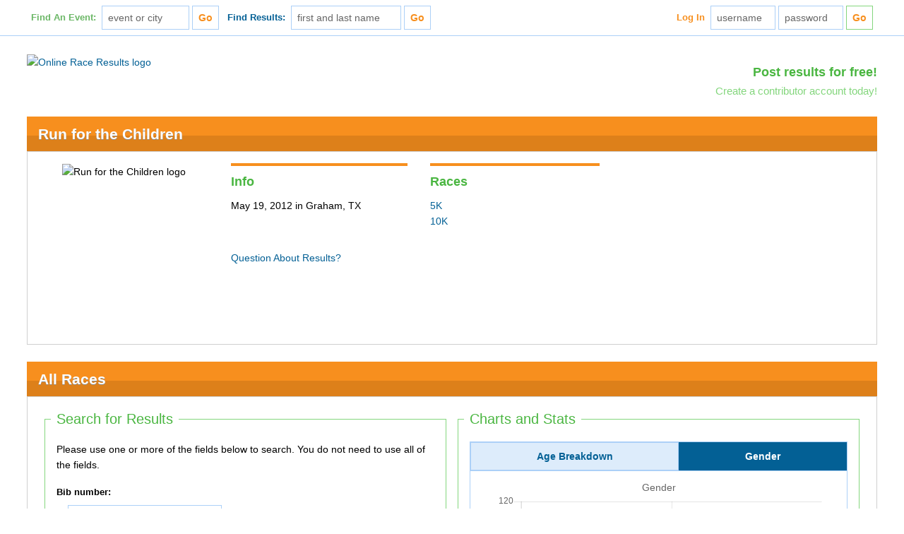

--- FILE ---
content_type: text/html; charset=UTF-8
request_url: https://onlineraceresults.com/event/view_event.php?event_id=8575
body_size: 7032
content:
<!DOCTYPE html>
<!--[if lt IE 7]><html class="lt-ie7" lang="en" dir="ltr"><![endif]-->
<!--[if IE 7]><html class="ie7" lang="en" dir="ltr"><![endif]-->
<!--[if IE 8]><html class="ie8" lang="en" dir="ltr"><![endif]-->
<!--[if IE 9]><html class="ie9" lang="en" dir="ltr"><![endif]-->
<!--[if (gt IE 9)|!(IE)]><!--><html lang="en" dir="ltr"><![endif]-->
<head>
	<meta http-equiv="Content-Type" content="text/html; charset=iso-8859-1" />
	<meta name="Keywords" content="online race results, running, results, race results, race promotion, 5K, 10K, marathon, race calendar, race schedule, triathlon" />
	<meta name="Description" content="Online Race Results hosts marathon, half-marathon, 10K, 5K, and triathlon results." />
	<meta name="viewport" content="width=device-width, initial-scale=1" />
	<meta property="og:site_name" content="OnlineRaceResults.com" />
	<meta property="fb:admins" content="182995335073150,1072390417" />

	<title>Run for the Children - Official Event Details at Online Race Results</title>

	<link rel="icon" href="https://cdn.onlineraceresults.com/favicon.ico" type="image/x-icon" />
	<link rel="shortcut icon" href="https://cdn.onlineraceresults.com/favicon.ico" type="image/x-icon" />

	<!-- CSS -->
	<link rel="stylesheet" type="text/css" href="https://cdn.onlineraceresults.com/assets/vendor/font-awesome/4.4.0/css/font-awesome.min.css" />
	<link rel="stylesheet" type="text/css" href="https://cdn.onlineraceresults.com/assets/css/reset.css" />
	<link rel="stylesheet" type="text/css" href="https://cdn.onlineraceresults.com/assets/css/layout.css" />
	<link rel="stylesheet" type="text/css" href="https://cdn.onlineraceresults.com/assets/css/orr-main.css?v=20191022154000" />
	<link rel="stylesheet" type="text/css" href="https://cdn.onlineraceresults.com/assets/css/layout-responsive.css" />
	<link rel="stylesheet" type="text/css" href="https://cdn.onlineraceresults.com/assets/css/orr-main-responsive.css" />
	<link rel="stylesheet" type="text/css" href="https://cdn.onlineraceresults.com/assets/css/orr-print.css" media="print" />

	<!-- JavaScript -->
	<script type="text/javascript" src="https://cdn.onlineraceresults.com/assets/js/common.js"></script>
	<script type="text/javascript" src="https://cdn.onlineraceresults.com/assets/js/functions.js"></script>
	<script type="text/javascript">
		addClass(document.documentElement, "js");

		// Load ShareThis
		asyncLoadScript("https://w.sharethis.com/button/buttons.js", "orrShareThisScript", function() {
			stLight.options({publisher:"cdf65dcf-d578-4779-8194-937b72db5911"});
		});
	</script>

	<!--[if lte IE 9]>
	<script type="text/javascript" src="https://cdn.onlineraceresults.com/assets/js/vendor/html5shiv/html5shiv-printshiv.js"></script>
	<![endif]-->

	<!-- Google DoubleClick -->
	<script type="text/javascript">
		var googletag = googletag || {};
		googletag.cmd = googletag.cmd || [];

		(function() {
			var gads = document.createElement("script");
			gads.async = true;
			gads.type = "text/javascript";
			var useSSL = "https:" == document.location.protocol;
			gads.src = (useSSL ? "https:" : "http:") +  "//www.googletagservices.com/tag/js/gpt.js?googfc=1";
			var node = document.getElementsByTagName("script")[0];
			node.parentNode.insertBefore(gads, node);
		})();

		googletag.cmd.push(function() {

			// Main header ad
			var mappingHeader = googletag.sizeMapping()
				.addSize([1280, 200], [728, 90])
				.addSize([1024, 200], [728, 90])
				.addSize([720, 100], [468, 60])
				.addSize([320, 100], [320, 50])
				.addSize([1, 1], [234, 60])
				.build();

			googletag.defineSlot("/1266551/ORRTopBanner", [[728, 90], [468, 60], [320, 50], [234, 60]], "orr-ad-top-doubleclick-1")
				.defineSizeMapping(mappingHeader)
				.addService(googletag.pubads());

			// Right sidebar upper ad
			googletag.defineSlot("/1266551/ORRSideSkyscraper", [160, 600], "orr-ad-side-doubleclick-1")
				.addService(googletag.pubads());

			// Right sidebar lower ad
			//googletag.defineSlot("/1266551/ORRRightButtonB", [125, 125], "orr-ad-side-doubleclick-2")
			//	.addService(googletag.pubads());

			//googletag.pubads().enableSingleRequest();
			googletag.enableServices();
		});

	</script>
</head>
<body id="orr-body-event-view-event" onload="if (top.location != self.location) { top.location = self.location.href; }">
	<script type="text/javascript">
		(function(i,s,o,g,r,a,m){i['GoogleAnalyticsObject']=r;i[r]=i[r]||function(){
			(i[r].q=i[r].q||[]).push(arguments)},i[r].l=1*new Date();a=s.createElement(o),
			m=s.getElementsByTagName(o)[0];a.async=1;a.src=g;m.parentNode.insertBefore(a,m)
		})(window,document,'script','//www.google-analytics.com/analytics.js','ga');

		ga('create', 'UA-4006102-1', 'auto');
		ga('send', 'pageview');
	</script>
	<header id="orr-header">
		<nav id="orr-header-nav" class="container responsive">
			<ul id="orr-header-nav-mobile" class="row none lt-sm-block">
				<li id="orr-header-nav-mobile-menu" class="careted dropdown-menu float-right">
					<button id="orr-header-nav-mobile-menu-button" title="Menu">
						<div id="orr-header-nav-mobile-menu-line-1" class="mobile-menu-line"></div>
						<div id="orr-header-nav-mobile-menu-line-2" class="mobile-menu-line"></div>
						<div id="orr-header-nav-mobile-menu-line-3" class="mobile-menu-line"></div>
					</button>
					<ul class="dropdown-list right">
						<li><a href="/search/index.php">Find an Event</a></li>
						<li><a href="/search/my_results.php">Find Race Results</a></li>
						<li><a href="/profile/login.php">Log In</a></li>
					</ul>
				</li>
				<li>
					<a href="/" title="Return to the Online Race Results home page" class="hide-xs">
						<img id="orr-header-nav-mobile-logo" alt="ORR mobile logo" src="/images/orr_printable_small.gif" height="27" width="121" />
					</a>
				</li>
			</ul>
			<script type="text/javascript">
				var navMenuList = document.getElementById("orr-header-nav-mobile-menu"),
					navMenuButton = document.getElementById("orr-header-nav-mobile-menu-button");

				if ("undefined" !== typeof navMenuButton && null !== navMenuButton
				    && "undefined" !== typeof navMenuList && null !== navMenuList) {
					addEventHandler(navMenuButton, "click", function(e) {
						if (hasClass(navMenuList, "active")) {
							removeClass(navMenuList, "active");
						}
						else {
							addClass(navMenuList, "active");
						}
					}, false, false);

					addEventHandler(navMenuButton, "touchend", function(e) {
						if (hasClass(navMenuList, "active")) {
							removeClass(navMenuList, "active");
						}
						else {
							addClass(navMenuList, "active");
						}
					}, false, false);
				}
			</script>
			<ul id="orr-header-nav-standard" class="row lt-sm-none">
				<li class="column float-left lt-xl-none">
					<form id="orr-header-search-events" action="/search/#results" method="post">
						<label class="orr-green">Find An Event:</label>
						<input type="text" id="findevent" name="search_term" required value="event or city" placeholder="event or city" size="12" onfocus="if ('event or city' === this.value) { this.value = ''; }" onblur="if (0 === this.value.length) { this.value = 'event or city'; }" />
						<input type="submit" value="Go" class="orr-orange" />
						<input type="hidden" name="submit_action" value="search" />
					</form>
				</li>
				<li class="column float-left lt-md-none">
					<form id="orr-header-search-results" action="/search/my_results.php" method="post">
						<label class="orr-blue">Find Results:</label>
						<input type="text" id="fl_name" name="fl_name" required value="first and last name" placeholder="first and last name" size="16" onfocus="if ('first and last name' === this.value) { this.value = ''; }" onblur="if (0 === this.value.length) { this.value = 'first and last name'; }" />
						<input type="submit" value="Go" class="orr-orange" />
						<input type="hidden" name="submit_action" value="search" />
					</form>
				</li>
				<li class="column inline-block float-right">
					<form id="orr-header-log-in" action="/profile/" method="post">
						<label for="hduser" class="orr-orange">Log In</label>
						<input type="text" id="hdruser" name="username" required value="username" placeholder="username" size="8" onfocus="if ('username' === this.value) { this.value = ''; }" onblur="if (0 === this.value.length) { this.value = 'username'; }" />
						<input type="text" id="hdrpass" name="password" required value="password" placeholder="password" size="8" onfocus="if ('password' === this.value) { this.value = ''; this.type = 'password'; }" onblur="if (0 === this.value.length) { this.type = 'text'; this.value = 'password'; }" />
						<input type="hidden" value="1" name="attempt_login" id="attempt_login" />
						<input type="submit" value="Go" class="orr-orange" />
					</form>
				</li>
			</ul>
		</nav> <!-- end orr-header-nav -->
	</header> <!-- end orr-header -->

	<main id="orr-main" class="container responsive">
		<div id="orr-main-banner" class="content-block row">
			<a id="orr-main-banner-logo" href="/" title="Return to the Online Race Results home page" class="lt-sm-none">
				<img alt="Online Race Results logo" src="/images/online_race_results.gif" height="67" width="323" />
			</a>
			<div class="float-right lt-sm-float-none">
				<section id="orr-main-banner-promo">
					<h2>
						<a href="/contribute/">Post results for free!</a>
					</h2>
					<h4>
						<a href="/contribute/">Create a contributor account today!</a>
					</h4>
				</section>
			</div>
		</div> <!-- end orr-main-banner -->
		<script type="text/javascript">
			var doc = document.documentElement,
				headerNav = document.getElementById("orr-header-nav")
				headerNavStandard = document.getElementById("orr-header-nav-standard"),
				mainBanner = document.getElementById("orr-main-banner");

			addEventHandler(window, "scroll", function(e) {
				var windowY = (window.pageYOffset || doc.scrollTop) - (doc.clientTop || 0);

				if (windowY >= (headerNav.clientHeight + mainBanner.clientHeight)) {
					if (headerNavStandard.style.display !== "none") {
						headerNavStandard.style.backgroundImage = "url('/images/orr_printable_small.gif')";
						headerNavStandard.style.paddingLeft = "136px";
						try {
							headerNavStandard.style.paddingLeft = "8.5rem";
						}
						catch (ex) {
							// Do nothing...
						}
					}
				}
				else {
					headerNavStandard.style.backgroundImage = "none";
					headerNavStandard.style.paddingLeft = "0";
				}
			}, false, false);
		</script>
		<div id="orr-main-content">
	<section id="orr-main-event-information" class="content-block">
		<h1 class="block-header">Run for the Children</h1>
		<div class="block-body row">
			<div id="orr-event-logo-container" class="column float-left image-container lt-md-float-none">
				<img src="/images/event.php?id=8575" class="event-logo" alt="Run for the Children logo" />			</div>
			<div id="orr-event-information" class="row">

				<div id="orr-event-description" class="column float-left info-block lt-md-float-none">
					<h2>Info</h2>
					<p class="information" style="margin-top: 0;">
						May 19, 2012 in Graham, TX					</p>
					<ul>
						<li>
							<iframe src="http://www.facebook.com/plugins/like.php?href=https%3A%2F%2Fwww.facebook.com%2Fpages%2FAllSports-Timing%2F186529488036301&amp;layout=standard&amp;show_faces=true&amp;width=450&amp;action=like&amp;font=lucida+grande&amp;colorscheme=light&amp;height=30" scrolling="no" frameborder="0" style="border:none; overflow:hidden; width:250px; height:30px;" allowTransparency="true"></iframe> 						</li>
						<li>
							<a href="/race/timer_contact.php?event_id=8575&past=1" onclick="window.open('/race/timer_contact.php?event_id=8575&past=1', 'contact', 'scrollbars=yes,status=no,resizable=yes,width=375,height=450'); return false;" target="_blank">Question About Results?</a>
						</li>
					</ul>
				</div>

				<div id="orr-event-races" class="column float-left info-block lt-md-float-none">
					<h2>Races</h2>
					<ul style="margin-top: 0;">
						<li><a href="/race/view_race.php?race_id=25038#racetop">5K</a></li>
						<li><a href="/race/view_race.php?race_id=25039#racetop">10K</a></li>
					</ul>
				</div>
			</div>
		</div>
	</section>
  
	<section id="orr-main-event-race-search" class="content-block page-break">
		<a name="racetop" id="racetop" class="anchor"></a>
		<h3 class="block-header">All Races</h3>
		<div class="block-body">
			<div class="row">
				<div id="orr-event-overview-search" class="column float-left w-1 xl-w-1-2">
					<form action="/event/view_event.php#results" method="post" name="re__search_form">
						<fieldset style="margin: 16px 8px; margin: 1rem 0.5rem;">
							<legend>Search for Results</legend>
							<p class="instructions">
								Please use one or more of the fields below to search.
								You do not need to use all of the fields.
							</p>
							<ul class="form-list">
								<li class="row">
									<label for="re_NO">Bib number:</label>
									<div class="form-field-wrapper">
										<input type="text" name="re_NO" id="re_NO"
										       value=""
										       placeholder="e.g., 1946" size="10" maxlength="128" />
									</div>
								</li>
								<li class="row">
									<div class="column float-left">
										<label for="re_FN">First name:</label>
										<div class="form-field-wrapper">
											<input type="text" name="re_FN" id="re_FN"
											       value=""
											       placeholder="e.g., Joe" maxlength="128" />
										</div>
									</div>
									<div class="column float-left">
										<label for="re_LN">Last name:</label>
										<div class="form-field-wrapper">
											<input type="text" name="re_LN" id="re_LN"
											       value=""
											       placeholder="e.g., Desch" maxlength="128" />
										</div>
									</div>
								</li>
								<li class="row">
									<label for="re_CITY">City, State:</label>
									<div class="form-field-wrapper">
										<span class="no-wrap">
											<input type="text" name="re_CITY" id="re_CITY"
											       value=""
											       placeholder="City" size="24" maxlength="128" />,
										</span>
										<select name="re_STATE" id="re_STATE">
											<option value="">-- Select a state --</option>
		   <option value="AL" >Alabama</option>
		   <option value="AK" >Alaska</option>
		   <option value="AZ" >Arizona</option>
		   <option value="AR" >Arkansas</option>
		   <option value="CA" >California</option>
		   <option value="CO" >Colorado</option>
		   <option value="CT" >Connecticut</option>
		   <option value="DC" >District of Columbia</option>
		   <option value="DE" >Delaware</option>
		   <option value="FL" >Florida</option>
		   <option value="GA" >Georgia</option>
		   <option value="HI" >Hawaii</option>
		   <option value="ID" >Idaho</option>
		   <option value="IL" >Illinois</option>
		   <option value="IN" >Indiana</option>
		   <option value="IA" >Iowa</option>
		   <option value="KS" >Kansas</option>
		   <option value="KY" >Kentucky</option>
		   <option value="LA" >Louisiana</option>
		   <option value="ME" >Maine</option>
		   <option value="MD" >Maryland</option>
		   <option value="MA" >Massachusetts</option>
		   <option value="MI" >Michigan</option>
		   <option value="MN" >Minnesota</option>
		   <option value="MS" >Mississippi</option>
		   <option value="MO" >Missouri</option>
		   <option value="MT" >Montana</option>
		   <option value="NE" >Nebraska</option>
		   <option value="NV" >Nevada</option>
		   <option value="NH" >New Hampshire</option>
		   <option value="NJ" >New Jersey</option>
		   <option value="NM" >New Mexico</option>
		   <option value="NY" >New York</option>
		   <option value="NC" >North Carolina</option>
		   <option value="ND" >North Dakota</option>
		   <option value="OH" >Ohio</option>
		   <option value="OK" >Oklahoma</option>
		   <option value="OR" >Oregon</option>
		   <option value="PA" >Pennsylvania</option>
		   <option value="PR" >Puerto Rico</option>
		   <option value="RI" >Rhode Island</option>
		   <option value="SC" >South Carolina</option>
		   <option value="SD" >South Dakota</option>
		   <option value="TN" >Tennessee</option>
		   <option value="TX" >Texas</option>
		   <option value="UT" >Utah</option>
		   <option value="VT" >Vermont</option>
		   <option value="VA" >Virginia</option>
		   <option value="WA" >Washington</option>
		   <option value="WV" >West Virginia</option>
		   <option value="WI" >Wisconsin</option>
		   <option value="WY" >Wyoming</option>
										</select>
									</div>
								</li>
							</ul>
							<input type="submit" class="submit" value="Search" />
							<input type="hidden" name="event_id" value="8575" />
							<input type="hidden" name="submit_action" value="select_result" />
						</fieldset>
					</form>
				</div>
				<div id="orr-event-overview-charts" class="column float-right w-1 xl-w-1-2">
					<script type="text/javascript" src="/assets/js/vendor/chartjs/2.7.1/Chart.bundle.min.js"></script>
					<script type="text/javascript" src="/assets/js/vendor/chartjs/2.7.1/orr-plugins.js"></script>
					<fieldset style="margin: 16px 8px; margin: 1rem 0.5rem;">
						<legend>Charts and Stats</legend>
						<div class="tab">
							<button class="tablink" onclick="openGraph(event, 'Age')">Age Breakdown</button>
							<button class="tablink" id="genderButton" onclick="openGraph(event, 'Gender')">Gender</button>
						</div>

						<div id="Gender" class="tabcontent">
							<div class="chart-wrapper">
								<canvas id="showGender"></canvas>
							</div>
							<script>
								var ctx = document.getElementById('showGender').getContext('2d');
								var chart = new Chart(ctx,
								{
									// The type of chart we want to create
									type: 'bar',
									// The data for our dataset
									data: {
										labels: ["Male","Female"],
										datasets: [
											{
												data: [74,111],
												backgroundColor: ['rgba(72,206,250,0.7)', 'rgba(255,99,132,0.7)'],
												borderColor: ['rgb(72,206,250)', 'rgb(255,99,132)'],
												borderWidth: 2
											}
										]
									},
									// Configuration options go here
									options: {
										title: {
											display: true,
											fontSize: 14,
											fontStyle: 'normal',
											text: 'Gender'
										},
										legend: {
											display:false
										},
										maintainAspectRatio: false,
										responsive: true,
										tooltips: {
											mode: 'index',
											intersect: false
										},
										hover: {
											mode: 'nearest',
											intersect: true
										},
										scales: {
											xAxes: [{
												//stacked:true,
												display: true,
												scaleLabel: {
													display: true,
													labelString: 'Gender'
												}
											}],
											yAxes: [{
												//stacked:true,
												display: true,
												scaleLabel: {
													display: true,
													labelString: 'Number of Finishers'
												},
												ticks: {
													suggestedMin: 0 // Start at 0 unless a lesser value exists
												}
											}]
										}
									}
								});
							</script>
						</div>

						<div id="Age" class="tabcontent">
							<label style="color:red;">Age groups are static and may not represent actual race divisions.</label>
							<div class="chart-wrapper">
								<canvas id="showAge"></canvas>
							</div>
							<script>
								var ctx = document.getElementById('showAge').getContext('2d');
								var chart = new Chart(ctx,
								{
									// The type of chart we want to create
									type: 'bar',
									// The data for our dataset
									data: {
										labels: ["0-9","10-19","20-29","30-39","40-49","50-59","60-69","70+"],
										datasets: [
											{
												label: 'Total Finishers',
												data: [18,30,30,38,40,20,7,2],
												backgroundColor: 'rgba(74, 182, 65, 0.7)',
												borderColor: 'rgb(74, 182, 65)',
												borderWidth: 2
											},
											{
												label: 'Male',
												data: [14,9,11,12,17,8,2,1],
												backgroundColor: 'rgba(72,206,250,0.7)',
												borderColor: 'rgb(72,206,250)',
												borderWidth: 2
											},
											{
												label: 'Female',
												data: [4,21,19,26,23,12,5,1],
												backgroundColor: 'rgba(255,99,132,0.7)',
												borderColor: 'rgb(255,99,132)',
												borderWidth: 2
											}
										]
									},
									// Configuration options go here
									options: {
										title: {
											display: true,
											fontSize: 14,
											fontStyle: 'normal',
											text: 'Age Breakdown'
										},
										maintainAspectRatio: false,
										responsive: true,
										tooltips: {
											mode: 'index',
											intersect: false
										},
										hover: {
											mode: 'nearest',
											intersect: true
										},
										scales: {
											xAxes: [{
												//stacked:true,
												display: true,
												scaleLabel: {
													display: true,
													labelString: 'Age Groups'
												}
											}],
											yAxes: [{
												//stacked:true,
												display: true,
												scaleLabel: {
													display: true,
													labelString: 'Number of Finishers'
												}
											}]
										}
									}
								});
							</script>
						</div>

						<div id="YearlyNumber" class="tabcontent">
No recurring yearly results have been linked with this event.						</div>

						<script>
							function openGraph(evt, graphName) {
								// Declare all variables
								var i, tabcontent, tablink;

								// Get all elements with class="tabcontent" and hide them
								tabcontent = document.getElementsByClassName("tabcontent");
								for (i = 0; i < tabcontent.length; i++) {
									tabcontent[i].style.display = "none";
								}

								// Get all elements with class="tablink" and remove the class "active"
								tablink = document.getElementsByClassName("tablink");
								for (i = 0; i < tablink.length; i++) {
									tablink[i].className = tablink[i].className.replace(" active", "");
								}

								// Show the current tab, and add an "active" class to the button that opened the tab
								document.getElementById(graphName).style.display = "block";
								evt.currentTarget.className += " active";
							}
						</script>

						<script>
							//Default tab to open on load
							document.getElementById('genderButton').click();
						</script>

					</fieldset>
				</div>
			</div> <!-- end row -->
			<a name="results" id="results" class="anchor"></a>
		</div> <!-- end block-body -->
	</section> <!-- end content-block -->
		</div> <!-- end of orr-main-content -->
	</main> <!-- end of orr-main -->

	<footer id="orr-footer">
		<div id="orr-footer-content" class="container responsive">
			<div id="orr-footer-content-row" class="row">
				<div class="column float-right w-2-5 lt-md-w-1">
					<section id="orr-footer-page-tools">
			<a href="/event/view_event.php?make_printable=1&event_id=8575" target="_blank" title="print this page" onclick="window.print(); return false;"><img src="https://cdn.onlineraceresults.com/images/print.gif" alt="make printable" /></a>
            			<a href="/event/view_event.php?make_emailable=1&event_id=8575" title="get a link to this page, suitable for emailing"><img src="https://cdn.onlineraceresults.com/images/email.gif" alt="get an email-ready link to this page" /></a>
            					</section>
				</div>
				<nav id="orr-footer-nav" class="column float-left w-3-5 lt-md-w-1">
					<div class="column float-left w-1-2 lt-xs-w-1 xl-w-1-3">
						<ul id="orr-footer-nav-list-1" class="orr-footer-nav-list">
							<li><a href="/" title="return to the Online Race Results home page">Home</a></li>
							<li><a href="/search/my_results.php" title="search for your results">Results</a></li>
							<li><a href="/calendar/" title="find upcoming events">Calendar</a></li>
							<li><a href="/search/" title="use fancy search options">Advanced Search</a></li>
							<li><a href="/profile/" title="keep track of your times at any race">Profile</a></li>
							<li><a href="/media/" title="get results for your magazine, newspaper or website">Media</a></li>
							<li><a href="https://endresultcompany.com/employment/">Careers</a></li>
						</ul>
					</div>
					<div class="column float-left w-1-2 lt-xs-w-1 xl-w-1-3">
						<ul id="orr-footer-nav-list-2" class="orr-footer-nav-list">
							<li><a href="/contribute/" title="sign up to post your results here">Become a Contributor</a></li>
							<li><a href="/admin/" title="post your race results">Post Your Results</a></li>
							<li><a href="/privacy/" title="information collected and how it is used">Privacy Policy</a></li>
							<li><a href="/contact/" title="contact the Online Race Results service team">Contact OnlineRaceResults</a></li>
						</ul>
					</div>
					<div class="column float-left w-1 md-w-1-2 xl-w-1-3">
						<ul id="orr-footer-nav-app-list">

						</ul>
					</div>
				</nav>
				<div class="column float-right w-2-5 lt-md-w-1">
					<section id="orr-footer-legal">
						<p>
							<a id="orr-footer-erc-logo" href="https://endresultcompany.com" target="_blank">
								<img src="https://cdn.onlineraceresults.com/images/end_result.gif" alt="End Result logo" />
							</a>
							<br />
							<strong>&copy; 1999 - 2025 The End Result Company LLC</strong>
							<br />
							<a href="https://endresultcompany.com" target="_blank" title="website programming and infrastructure provided by End Result">OnlineRaceResults.com is a service of <span class="no-wrap">The End Result Company LLC</span></a>
							<br />
						</p>
						<p>
							
							<br />
						</p>
					</section>
				</div>
			</div> <!-- end orr-footer-content-row -->
			<hr />
			<section id="orr-footer-affiliates" class="row">
				<span>Free Support Services for Event Organizers:</span>
				<a id="orr-footer-affiliate-gmr" href="https://secure.getmeregistered.com" target="_blank" title="online registration services by GetMeRegistered.com" class="inline-block">
					<img src="https://cdn.onlineraceresults.com/images/get_me_registered.png" alt="GetMeRegistered.com - secure online registration" />
				</a>
				<a id="orr-footer-affiliate-orc" href="https://onlineracecalendar.com" target="_blank" title="free, national race calendar at OnlineRaceCalendar.com" class="inline-block">
					<img src="https://cdn.onlineraceresults.com/images/online_race_calendar.png" alt="OnlineRaceCalendar.com - free race calendar" />
				</a>
			</section>
		</div>

	</footer> <!-- end of orr-footer -->
<script type="text/javascript" src="/_Incapsula_Resource?SWJIYLWA=719d34d31c8e3a6e6fffd425f7e032f3&ns=2&cb=420851202" async></script></body>
</html>


--- FILE ---
content_type: application/javascript
request_url: https://onlineraceresults.com/_Incapsula_Resource?SWJIYLWA=719d34d31c8e3a6e6fffd425f7e032f3&ns=2&cb=420851202
body_size: 19137
content:
var _0x7645=['\x77\x34\x6c\x79\x5a\x4d\x4f\x45\x77\x72\x59\x3d','\x77\x37\x41\x47\x59\x6d\x70\x78\x77\x6f\x5a\x76','\x77\x34\x38\x49\x54\x53\x48\x44\x72\x38\x4f\x2b\x77\x35\x58\x44\x70\x38\x4b\x74\x4b\x38\x4b\x74\x4e\x73\x4b\x7a\x77\x35\x41\x4a\x77\x37\x76\x43\x6d\x41\x30\x3d','\x55\x42\x49\x38\x42\x79\x77\x3d','\x77\x37\x74\x44\x54\x38\x4b\x31\x65\x73\x4f\x50\x77\x72\x6c\x6e','\x77\x71\x58\x44\x6b\x73\x4b\x50\x77\x34\x35\x75\x48\x67\x41\x47\x77\x34\x62\x43\x76\x73\x4f\x58\x47\x67\x63\x59\x77\x35\x6c\x70\x77\x72\x62\x43\x68\x55\x38\x3d','\x77\x6f\x59\x63\x4d\x38\x4b\x69\x77\x37\x45\x6e\x77\x70\x2f\x44\x72\x73\x4f\x62','\x58\x78\x66\x43\x70\x67\x34\x6f\x77\x71\x64\x56\x77\x37\x73\x3d','\x77\x37\x52\x34\x77\x6f\x30\x62\x49\x63\x4b\x39\x43\x4d\x4b\x65\x4f\x63\x4b\x48\x4d\x77\x33\x43\x6e\x6d\x6a\x44\x72\x38\x4b\x31\x47\x67\x3d\x3d','\x77\x37\x4d\x52\x77\x35\x72\x44\x6a\x68\x51\x6e\x77\x71\x44\x44\x67\x63\x4b\x59\x77\x70\x46\x41\x65\x6c\x38\x3d','\x63\x6d\x74\x70\x52\x57\x70\x44','\x77\x72\x7a\x44\x6c\x73\x4b\x62\x77\x34\x78\x67\x43\x79\x45\x37\x77\x37\x67\x3d','\x77\x36\x72\x44\x6b\x33\x6e\x43\x75\x38\x4b\x70\x77\x35\x59\x3d','\x63\x30\x6a\x43\x74\x6e\x4e\x69\x54\x73\x4b\x58\x48\x41\x3d\x3d','\x77\x72\x6c\x4c\x57\x4d\x4f\x46\x63\x38\x4b\x49','\x77\x36\x4c\x44\x71\x63\x4f\x50\x77\x37\x67\x2f\x77\x34\x6a\x44\x69\x73\x4f\x38\x77\x71\x33\x43\x6f\x45\x45\x3d','\x4e\x38\x4f\x4a\x54\x38\x4f\x61\x77\x6f\x6a\x44\x6d\x51\x3d\x3d','\x54\x42\x50\x43\x74\x52\x55\x6a\x77\x71\x30\x3d','\x77\x71\x2f\x44\x6b\x6e\x63\x69\x77\x72\x6a\x43\x74\x67\x3d\x3d','\x4b\x38\x4f\x51\x53\x4d\x4f\x4e\x77\x70\x6e\x44\x6b\x67\x3d\x3d','\x42\x73\x4f\x36\x62\x41\x2f\x43\x75\x67\x3d\x3d','\x53\x55\x44\x43\x74\x32\x46\x34\x53\x51\x3d\x3d','\x77\x71\x41\x67\x46\x51\x3d\x3d','\x49\x63\x4f\x6b\x77\x70\x6a\x43\x70\x44\x58\x44\x6f\x51\x3d\x3d','\x65\x42\x7a\x44\x6d\x63\x4b\x54\x65\x73\x4f\x36','\x77\x36\x45\x64\x63\x6e\x35\x33\x77\x6f\x56\x31\x42\x48\x45\x3d','\x53\x67\x50\x43\x72\x67\x6b\x36\x77\x72\x73\x3d','\x77\x34\x35\x63\x77\x72\x68\x6f\x50\x73\x4f\x67\x77\x70\x45\x4e\x77\x70\x5a\x53\x4c\x73\x4f\x67','\x77\x37\x30\x7a\x5a\x45\x54\x44\x75\x63\x4b\x32','\x77\x36\x46\x32\x77\x72\x42\x6e\x4d\x4d\x4f\x6d\x77\x71\x45\x46\x77\x6f\x46\x4a\x4b\x41\x3d\x3d','\x77\x70\x77\x66\x53\x6b\x7a\x44\x74\x6a\x51\x3d','\x4e\x73\x4f\x71\x77\x70\x50\x43\x68\x44\x4c\x44\x76\x47\x62\x43\x6d\x44\x62\x44\x6e\x4d\x4b\x4e\x77\x70\x72\x43\x6c\x51\x3d\x3d','\x53\x78\x54\x43\x71\x6a\x73\x37\x77\x72\x78\x49\x77\x37\x73\x41\x77\x34\x4d\x51\x77\x35\x54\x43\x75\x73\x4f\x34\x43\x4d\x4f\x2f\x77\x36\x64\x6e\x53\x6a\x4a\x41\x77\x70\x31\x46','\x53\x54\x6e\x43\x74\x73\x4b\x6d\x77\x35\x38\x4c','\x56\x54\x48\x43\x76\x48\x74\x73\x41\x6e\x34\x6b\x77\x37\x59\x6a\x4e\x48\x70\x6e\x77\x37\x58\x43\x6f\x73\x4f\x32\x59\x38\x4f\x43\x49\x63\x4b\x70\x44\x38\x4b\x4c','\x77\x71\x5a\x5a\x77\x37\x30\x45\x77\x36\x76\x43\x6a\x41\x3d\x3d','\x77\x71\x64\x4f\x77\x37\x63\x43\x77\x37\x4c\x43\x6d\x73\x4f\x72\x77\x6f\x48\x43\x6e\x69\x42\x76\x77\x36\x54\x43\x67\x43\x55\x4f\x58\x73\x4b\x44\x77\x37\x2f\x43\x70\x73\x4b\x44\x59\x67\x4c\x44\x6a\x38\x4f\x6f\x5a\x32\x66\x44\x70\x4d\x4b\x4e\x77\x72\x58\x43\x75\x67\x3d\x3d','\x77\x6f\x6f\x31\x77\x71\x2f\x44\x74\x41\x30\x43','\x53\x73\x4f\x41\x77\x36\x6f\x46\x50\x73\x4b\x54\x4c\x30\x6b\x37\x77\x71\x66\x44\x67\x38\x4b\x6d\x77\x37\x58\x44\x73\x33\x77\x49\x77\x70\x6e\x43\x6c\x57\x30\x68\x56\x67\x3d\x3d','\x77\x70\x55\x57\x4d\x73\x4b\x7a\x77\x36\x34\x72\x77\x6f\x66\x44\x76\x38\x4b\x48\x77\x36\x59\x51\x44\x38\x4b\x59\x63\x4d\x4b\x6b\x44\x38\x4b\x68\x45\x54\x52\x2b\x5a\x63\x4b\x52\x4a\x77\x59\x63\x4c\x4d\x4b\x37\x77\x72\x6c\x41\x55\x7a\x4e\x35\x50\x54\x35\x69\x77\x35\x2f\x44\x6d\x67\x3d\x3d','\x66\x57\x76\x44\x71\x7a\x6b\x50\x47\x4d\x4f\x31\x61\x63\x4b\x5a\x77\x6f\x73\x74\x77\x72\x6e\x43\x69\x53\x6b\x34\x62\x73\x4f\x73\x49\x41\x76\x44\x69\x63\x4f\x6c\x77\x71\x2f\x44\x68\x77\x6c\x5a\x41\x73\x4f\x45\x52\x67\x3d\x3d','\x52\x38\x4f\x4c\x77\x70\x56\x4f\x77\x72\x5a\x47\x58\x68\x33\x43\x6d\x57\x74\x52\x77\x70\x6a\x44\x74\x38\x4b\x4d\x77\x71\x38\x3d','\x77\x70\x73\x56\x77\x72\x54\x43\x73\x41\x35\x5a','\x77\x72\x6b\x31\x46\x54\x70\x4d\x4b\x73\x4f\x79','\x4e\x63\x4f\x70\x77\x70\x48\x43\x70\x79\x62\x44\x70\x43\x66\x43\x68\x7a\x4c\x44\x6d\x63\x4b\x52\x77\x70\x7a\x43\x69\x54\x34\x3d','\x77\x70\x54\x44\x6b\x57\x58\x43\x70\x4d\x4b\x35\x48\x77\x3d\x3d','\x77\x34\x41\x58\x77\x35\x2f\x44\x6b\x67\x73\x77\x77\x70\x30\x3d','\x77\x72\x37\x44\x71\x77\x59\x5a\x77\x6f\x78\x52\x64\x38\x4b\x78\x4a\x73\x4f\x5a\x61\x38\x4f\x64\x4e\x77\x41\x3d','\x77\x37\x52\x6d\x77\x70\x63\x66\x4c\x63\x4b\x67\x4a\x41\x3d\x3d','\x50\x73\x4f\x76\x61\x7a\x7a\x43\x71\x4d\x4f\x7a\x62\x78\x48\x44\x74\x42\x56\x76','\x5a\x38\x4f\x36\x77\x36\x77\x56\x4e\x63\x4b\x46\x4f\x41\x68\x71\x77\x71\x54\x44\x67\x73\x4f\x65\x77\x71\x38\x3d','\x41\x4d\x4f\x39\x77\x34\x50\x44\x71\x4d\x4f\x2f\x61\x77\x3d\x3d','\x49\x4d\x4f\x63\x52\x41\x3d\x3d','\x77\x70\x51\x57\x77\x36\x31\x36\x4b\x56\x68\x64\x77\x71\x6c\x58\x52\x73\x4b\x41\x46\x77\x59\x36\x77\x70\x44\x43\x6b\x63\x4f\x64\x62\x67\x3d\x3d','\x77\x36\x49\x76\x48\x6d\x58\x44\x6e\x41\x3d\x3d','\x77\x6f\x50\x44\x6e\x51\x30\x3d','\x77\x37\x4e\x39\x77\x70\x59\x59\x4a\x38\x4b\x6b\x65\x63\x4b\x50\x4c\x73\x4b\x67\x49\x68\x48\x43\x67\x32\x2f\x44\x70\x38\x4f\x7a\x51\x41\x3d\x3d','\x77\x6f\x66\x44\x69\x47\x44\x43\x6f\x73\x4b\x6f','\x77\x6f\x55\x57\x41\x73\x4b\x79\x77\x37\x45\x6e\x77\x6f\x66\x44\x72\x41\x3d\x3d','\x62\x6d\x4c\x44\x6c\x67\x58\x43\x70\x48\x62\x44\x75\x77\x63\x67\x77\x72\x55\x7a\x77\x70\x67\x42\x43\x31\x39\x4c\x77\x72\x54\x44\x6f\x51\x3d\x3d','\x77\x36\x55\x53\x66\x6e\x35\x73\x77\x70\x73\x3d','\x77\x35\x45\x43\x77\x35\x76\x44\x70\x41\x34\x6a\x77\x6f\x76\x44\x76\x51\x3d\x3d','\x51\x6c\x6e\x43\x71\x48\x74\x72\x57\x38\x4b\x4d\x48\x67\x44\x44\x6d\x4d\x4f\x2b\x4d\x63\x4b\x5a\x77\x6f\x46\x41','\x77\x72\x62\x44\x76\x57\x5a\x4a\x42\x63\x4b\x75','\x77\x35\x42\x67\x61\x38\x4f\x42\x77\x71\x59\x3d','\x65\x38\x4f\x2b\x77\x36\x73\x4a\x4f\x38\x4b\x57\x4b\x55\x38\x2f\x77\x36\x7a\x44\x6b\x73\x4b\x57\x77\x36\x6a\x44\x76\x6d\x73\x43\x77\x70\x33\x43\x69\x46\x30\x70','\x66\x44\x78\x62\x77\x6f\x33\x43\x70\x43\x34\x4a\x77\x34\x51\x56\x77\x70\x63\x3d','\x41\x48\x78\x51\x77\x6f\x49\x55\x77\x71\x70\x7a\x43\x4d\x4b\x30\x61\x6c\x67\x6e\x77\x34\x48\x43\x72\x4d\x4f\x67\x51\x54\x55\x44\x77\x35\x62\x44\x75\x63\x4b\x43\x54\x44\x59\x3d','\x77\x37\x59\x4c\x65\x33\x68\x39','\x77\x70\x38\x62\x77\x36\x78\x2f\x50\x56\x56\x75\x77\x71\x51\x3d','\x77\x35\x63\x70\x5a\x31\x4c\x44\x72\x73\x4b\x78\x59\x79\x4c\x43\x71\x55\x6a\x44\x72\x6d\x64\x4a\x77\x6f\x77\x47\x77\x35\x54\x44\x6f\x47\x62\x44\x68\x63\x4b\x53\x77\x71\x48\x44\x71\x77\x48\x44\x67\x4d\x4f\x68\x77\x71\x59\x3d','\x43\x38\x4b\x57\x63\x38\x4f\x45\x77\x70\x38\x3d','\x65\x38\x4f\x71\x77\x37\x41\x43\x4f\x63\x4b\x46\x48\x41\x3d\x3d','\x52\x79\x55\x39\x53\x77\x3d\x3d','\x77\x72\x66\x44\x73\x67\x51\x5a\x77\x6f\x68\x50\x47\x41\x3d\x3d','\x77\x37\x48\x44\x6f\x31\x6b\x54\x77\x36\x42\x67','\x59\x73\x4f\x32\x77\x37\x4d\x45\x4d\x38\x4b\x41\x63\x30\x38\x34\x77\x72\x62\x44\x6c\x4d\x4b\x4c\x77\x35\x48\x44\x75\x57\x6f\x56\x77\x6f\x48\x44\x6e\x41\x39\x33','\x77\x36\x34\x71\x59\x55\x4c\x44\x71\x41\x3d\x3d','\x77\x36\x38\x66\x59\x32\x68\x71\x77\x72\x39\x31\x46\x57\x6a\x44\x70\x67\x3d\x3d','\x4c\x6d\x48\x44\x6f\x54\x34\x2f\x44\x73\x4b\x6f\x59\x73\x4b\x47\x77\x70\x6b\x6b\x77\x71\x72\x43\x73\x6a\x6b\x6c\x5a\x73\x4f\x30\x4d\x6c\x37\x43\x67\x73\x4b\x32','\x77\x35\x63\x49\x56\x7a\x33\x44\x72\x51\x3d\x3d','\x50\x38\x4f\x66\x77\x34\x34\x3d','\x77\x71\x54\x44\x68\x73\x4b\x4e\x77\x34\x4a\x37\x4e\x78\x45\x41\x77\x35\x50\x44\x75\x4d\x4f\x55','\x77\x37\x4e\x39\x77\x70\x59\x59\x4a\x38\x4b\x6b\x65\x63\x4b\x73\x4a\x4d\x4b\x52\x45\x53\x2f\x43\x75\x47\x54\x44\x72\x73\x4b\x2f\x44\x47\x63\x54\x4b\x38\x4b\x53\x57\x73\x4f\x32\x4e\x69\x31\x4c\x4d\x31\x77\x3d','\x77\x72\x31\x4d\x77\x35\x77\x54\x53\x33\x49\x3d','\x77\x36\x6c\x4d\x77\x72\x78\x4a\x47\x38\x4f\x63\x77\x72\x41\x47\x77\x6f\x52\x65\x50\x38\x4f\x73\x77\x6f\x6b\x45\x77\x37\x55\x63\x77\x6f\x4e\x2b\x5a\x78\x4c\x44\x75\x51\x3d\x3d','\x57\x79\x6b\x71\x58\x4d\x4f\x4e\x55\x38\x4f\x37\x77\x72\x74\x69\x77\x70\x39\x4b\x53\x7a\x72\x44\x70\x47\x44\x43\x70\x57\x33\x44\x68\x30\x54\x44\x74\x55\x35\x35\x77\x6f\x37\x44\x70\x63\x4b\x2b\x4b\x45\x54\x44\x75\x63\x4b\x46','\x77\x36\x76\x44\x70\x31\x73\x42\x77\x37\x45\x3d','\x77\x36\x4c\x44\x70\x38\x4f\x4e\x77\x36\x63\x62\x77\x35\x4c\x44\x6e\x73\x4f\x78\x77\x71\x33\x43\x6f\x46\x34\x3d','\x4a\x73\x4f\x65\x64\x63\x4f\x64\x77\x6f\x37\x44\x67\x38\x4b\x76\x46\x77\x3d\x3d','\x77\x70\x35\x63\x58\x73\x4f\x61\x59\x73\x4b\x61\x4f\x58\x72\x43\x6a\x33\x33\x43\x6a\x77\x4e\x49\x58\x73\x4f\x6b\x63\x52\x48\x44\x68\x31\x73\x4e\x77\x6f\x37\x44\x6a\x38\x4f\x31\x77\x35\x78\x37\x77\x37\x76\x43\x6d\x73\x4b\x4b\x77\x70\x44\x44\x6a\x30\x62\x43\x6f\x6e\x52\x45\x77\x35\x50\x43\x6e\x38\x4b\x44\x65\x78\x4d\x51\x77\x35\x31\x56\x77\x36\x31\x43\x77\x6f\x46\x4c\x77\x6f\x68\x48\x77\x37\x54\x44\x6c\x73\x4b\x6f\x77\x34\x39\x77\x77\x6f\x76\x43\x6f\x4d\x4b\x65\x50\x63\x4f\x7a\x53\x38\x4b\x46\x77\x71\x4a\x4c\x49\x38\x4b\x67\x57\x55\x50\x43\x73\x38\x4b\x44\x62\x52\x7a\x44\x75\x30\x62\x44\x71\x38\x4f\x71\x64\x68\x48\x43\x70\x73\x4b\x39\x51\x6d\x55\x57\x45\x77\x4c\x44\x6b\x77\x3d\x3d','\x77\x70\x6b\x73\x77\x71\x72\x44\x73\x68\x77\x3d','\x77\x36\x45\x64\x57\x67\x3d\x3d','\x77\x6f\x77\x4a\x52\x31\x72\x44\x70\x43\x34\x36\x77\x36\x7a\x43\x67\x41\x3d\x3d','\x4c\x32\x33\x44\x76\x53\x6b\x35\x46\x73\x4f\x6f\x66\x67\x3d\x3d','\x77\x6f\x38\x43\x55\x55\x7a\x44\x71\x79\x67\x36\x77\x37\x6f\x3d','\x77\x72\x5a\x62\x77\x35\x45\x46','\x53\x43\x37\x43\x76\x4d\x4b\x67\x77\x34\x59\x64\x77\x72\x38\x6f\x77\x36\x39\x2b\x53\x30\x56\x2b\x77\x70\x6b\x46\x63\x31\x45\x51\x4f\x63\x4f\x79\x61\x77\x3d\x3d','\x4d\x44\x2f\x44\x76\x73\x4f\x54\x77\x71\x63\x3d','\x77\x70\x55\x57\x4d\x73\x4b\x7a\x77\x36\x34\x72\x77\x6f\x66\x44\x76\x38\x4f\x6b\x77\x71\x30\x58\x44\x67\x3d\x3d','\x4e\x38\x4f\x48\x52\x38\x4f\x46\x77\x35\x4c\x44\x6e\x73\x4b\x75\x49\x77\x31\x46\x77\x70\x4a\x61\x77\x37\x6a\x44\x70\x4d\x4f\x59\x48\x41\x50\x43\x6b\x6d\x72\x43\x6a\x33\x52\x6a','\x51\x63\x4f\x59\x77\x70\x5a\x59\x77\x72\x59\x3d','\x59\x63\x4f\x77\x77\x34\x34\x55\x4c\x73\x4b\x65\x4d\x30\x63\x3d','\x77\x36\x76\x43\x68\x63\x4b\x73\x77\x34\x7a\x43\x75\x53\x76\x44\x75\x45\x30\x37\x77\x72\x51\x4c\x77\x6f\x39\x71\x77\x70\x63\x4e\x77\x35\x41\x70\x4a\x73\x4f\x43\x53\x4d\x4b\x55\x41\x38\x4b\x50\x59\x77\x3d\x3d','\x54\x79\x37\x43\x73\x63\x4b\x37\x77\x34\x34\x62\x77\x71\x55\x31\x77\x71\x35\x30','\x58\x6a\x51\x77','\x77\x36\x48\x43\x67\x63\x4b\x73\x77\x34\x7a\x43\x76\x53\x2f\x44\x6d\x46\x73\x35\x77\x37\x38\x3d','\x62\x42\x66\x43\x74\x33\x52\x39\x42\x58\x67\x2f','\x62\x67\x66\x44\x67\x73\x4b\x46\x61\x38\x4f\x6e\x77\x71\x41\x77\x77\x6f\x42\x66\x48\x77\x4d\x3d','\x54\x63\x4f\x56\x58\x73\x4f\x70\x44\x41\x3d\x3d','\x77\x35\x59\x41\x58\x7a\x7a\x44\x6f\x41\x3d\x3d','\x77\x6f\x4c\x44\x69\x6e\x37\x43\x73\x73\x4b\x6f\x41\x6d\x67\x35\x52\x73\x4f\x64\x77\x35\x54\x44\x6d\x69\x4d\x3d','\x77\x35\x6f\x58\x77\x34\x66\x44\x67\x41\x6f\x32','\x77\x70\x51\x57\x4d\x4d\x4b\x32\x77\x36\x6f\x3d','\x77\x6f\x67\x42\x52\x63\x4f\x61\x77\x37\x4c\x44\x73\x52\x6e\x43\x76\x33\x4c\x43\x71\x4d\x4b\x6c\x77\x36\x66\x43\x75\x69\x56\x52\x58\x67\x3d\x3d','\x77\x70\x59\x56\x77\x36\x4e\x6f\x49\x57\x74\x73\x77\x72\x6c\x4b\x66\x4d\x4f\x54\x58\x41\x34\x39\x77\x70\x6f\x3d','\x77\x36\x54\x44\x73\x4d\x4f\x4b\x77\x36\x63\x62\x77\x35\x4d\x3d','\x55\x73\x4f\x57\x77\x71\x31\x49\x77\x72\x46\x33\x58\x31\x7a\x43\x6d\x48\x31\x47\x77\x70\x6e\x44\x6d\x73\x4b\x4b\x77\x72\x4c\x44\x67\x67\x66\x43\x71\x4d\x4b\x76\x50\x38\x4b\x75\x77\x35\x34\x3d','\x77\x70\x67\x6b\x77\x71\x6a\x44\x6f\x78\x59\x47\x44\x4d\x4b\x37\x51\x73\x4f\x4f\x77\x36\x6e\x44\x6d\x54\x4c\x44\x6a\x67\x50\x44\x6e\x73\x4f\x32\x56\x6d\x77\x3d','\x77\x37\x64\x61\x54\x4d\x4f\x31\x77\x70\x62\x44\x6b\x41\x44\x43\x71\x7a\x50\x44\x6c\x52\x4c\x43\x6a\x67\x3d\x3d','\x5a\x41\x50\x43\x72\x33\x35\x75\x44\x57\x4d\x2b\x77\x36\x6c\x53\x45\x46\x64\x50\x77\x34\x2f\x43\x70\x4d\x4f\x71\x63\x4d\x4f\x49\x49\x4d\x4f\x6a\x42\x73\x4b\x63\x56\x63\x4f\x73\x63\x73\x4b\x5a\x61\x55\x37\x43\x75\x41\x3d\x3d','\x42\x79\x6a\x44\x6d\x67\x3d\x3d','\x77\x72\x37\x44\x72\x47\x4a\x66\x4a\x63\x4b\x6b\x77\x37\x54\x44\x75\x38\x4f\x30','\x77\x6f\x45\x73\x77\x72\x44\x44\x72\x68\x34\x51\x56\x73\x4b\x63\x65\x63\x4b\x6b\x77\x35\x33\x44\x73\x41\x6e\x44\x74\x69\x6e\x44\x76\x4d\x4f\x45\x4b\x31\x50\x43\x73\x48\x54\x44\x70\x54\x67\x41\x77\x72\x58\x44\x6b\x63\x4f\x6a','\x77\x71\x70\x53\x58\x63\x4f\x44\x59\x67\x3d\x3d','\x77\x34\x54\x43\x6b\x73\x4b\x53','\x65\x67\x37\x43\x72\x48\x42\x67\x41\x6d\x51\x3d','\x77\x72\x2f\x44\x6f\x47\x46\x64\x42\x63\x4b\x31','\x77\x70\x67\x6b\x77\x71\x6a\x44\x6f\x78\x59\x47\x44\x4d\x4b\x55\x5a\x38\x4f\x6c\x77\x34\x2f\x44\x76\x52\x44\x44\x68\x53\x6a\x44\x75\x38\x4f\x45','\x51\x63\x4b\x64\x41\x63\x4f\x49\x62\x6a\x59\x3d','\x77\x36\x78\x44\x51\x63\x4b\x6a\x66\x63\x4f\x4d\x77\x70\x39\x69\x77\x6f\x54\x44\x6c\x51\x3d\x3d','\x77\x35\x46\x79\x66\x73\x4f\x59\x77\x72\x54\x44\x76\x79\x76\x43\x68\x77\x33\x43\x75\x6a\x54\x43\x72\x6e\x30\x31\x58\x47\x6f\x61\x58\x63\x4f\x2b\x77\x35\x6c\x62\x48\x4d\x4b\x6e\x53\x73\x4f\x6a\x77\x35\x5a\x6c\x4f\x38\x4f\x30\x56\x38\x4f\x59\x64\x4d\x4b\x4b\x51\x51\x77\x61\x77\x34\x4d\x5a\x53\x51\x3d\x3d','\x77\x6f\x59\x4a\x77\x36\x64\x71\x43\x56\x4e\x73\x77\x71\x39\x4b\x63\x63\x4f\x63\x58\x67\x41\x3d','\x48\x38\x4b\x46\x66\x73\x4f\x66\x77\x70\x35\x75','\x54\x6a\x50\x43\x76\x73\x4b\x37\x77\x34\x38\x3d','\x77\x36\x76\x43\x68\x63\x4b\x73\x77\x34\x7a\x43\x75\x53\x76\x44\x75\x45\x30\x37\x77\x72\x51\x64\x77\x70\x4e\x68\x77\x6f\x73\x70\x77\x35\x51\x34\x49\x63\x4f\x5a\x59\x73\x4f\x62\x42\x63\x4b\x61\x4f\x63\x4b\x79\x55\x4d\x4b\x38\x63\x63\x4b\x44\x46\x38\x4f\x35\x58\x73\x4b\x58\x4a\x38\x4f\x36\x77\x72\x67\x32\x77\x71\x55\x52','\x47\x48\x78\x4b\x77\x70\x34\x57','\x77\x6f\x54\x44\x6d\x6d\x6e\x43\x70\x63\x4b\x4d\x43\x79\x4d\x2f\x56\x38\x4f\x77\x77\x35\x4c\x44\x68\x6a\x59\x3d','\x43\x38\x4f\x34\x61\x42\x50\x43\x76\x38\x4f\x7a','\x54\x6b\x72\x43\x76\x33\x78\x6f','\x65\x58\x4a\x32\x58\x33\x6c\x52\x77\x70\x66\x43\x67\x4d\x4b\x6d\x63\x4d\x4f\x37\x77\x37\x34\x6b\x58\x73\x4f\x39\x5a\x6b\x7a\x44\x67\x6a\x6a\x43\x6f\x41\x48\x44\x75\x38\x4b\x4b\x77\x70\x33\x44\x71\x42\x50\x43\x6c\x79\x66\x44\x74\x78\x7a\x43\x6d\x4d\x4b\x31\x77\x34\x62\x44\x74\x73\x4b\x41\x77\x6f\x7a\x43\x67\x73\x4b\x35\x77\x6f\x6b\x3d','\x77\x70\x6f\x2b\x77\x71\x50\x44\x74\x54\x67\x57\x52\x38\x4b\x64\x66\x38\x4f\x4f\x77\x34\x7a\x44\x71\x42\x30\x3d','\x77\x36\x33\x44\x6d\x58\x48\x43\x70\x73\x4b\x35\x77\x35\x59\x3d','\x77\x36\x50\x44\x75\x73\x4f\x43\x77\x37\x6f\x4c','\x63\x54\x4a\x44\x77\x6f\x72\x43\x70\x69\x77\x4a\x77\x34\x49\x49\x77\x35\x66\x43\x6f\x58\x76\x44\x71\x73\x4b\x39\x77\x71\x49\x46\x77\x36\x41\x77\x52\x42\x64\x67\x77\x36\x67\x37\x77\x71\x34\x4f\x4b\x6b\x76\x44\x6b\x56\x4c\x43\x67\x63\x4b\x2f\x4a\x4d\x4b\x36\x64\x38\x4f\x44\x77\x70\x44\x44\x6d\x6e\x66\x44\x75\x77\x58\x44\x75\x38\x4f\x44\x77\x34\x35\x6c\x59\x77\x34\x3d','\x58\x73\x4f\x4d\x57\x38\x4f\x76\x48\x51\x51\x3d','\x77\x71\x50\x44\x71\x58\x70\x64\x47\x4d\x4b\x7a\x77\x37\x63\x3d','\x77\x34\x4c\x44\x67\x6e\x50\x43\x75\x73\x4b\x79\x77\x35\x5a\x7a\x77\x70\x51\x4d\x44\x33\x37\x43\x70\x52\x48\x43\x68\x63\x4f\x53\x77\x72\x51\x6d\x63\x51\x73\x61\x64\x73\x4b\x55\x56\x30\x34\x5a','\x77\x35\x77\x54\x77\x35\x6a\x44\x6a\x67\x55\x6a\x77\x6f\x7a\x44\x6f\x63\x4b\x49\x77\x35\x56\x48\x61\x30\x70\x4d\x55\x51\x3d\x3d','\x77\x35\x63\x4b\x77\x34\x66\x44\x6c\x42\x59\x78','\x77\x36\x50\x44\x75\x73\x4f\x43\x77\x36\x49\x4b','\x50\x4d\x4f\x6b\x77\x6f\x6a\x43\x72\x43\x44\x44\x71\x58\x33\x43\x6d\x69\x58\x43\x68\x73\x4b\x52\x77\x6f\x62\x43\x6e\x69\x6b\x6f\x4c\x38\x4f\x59\x51\x77\x6a\x44\x6e\x4d\x4f\x62\x77\x34\x72\x43\x68\x73\x4f\x68\x47\x4d\x4f\x69\x50\x6b\x52\x57\x4c\x41\x3d\x3d','\x77\x37\x66\x44\x71\x63\x4f\x50\x77\x36\x45\x4b','\x4a\x38\x4f\x32\x77\x70\x76\x43\x74\x77\x62\x44\x72\x32\x7a\x43\x6d\x79\x50\x44\x72\x4d\x4b\x46\x77\x6f\x48\x43\x6d\x67\x3d\x3d','\x77\x36\x6a\x43\x69\x38\x4b\x34\x77\x34\x7a\x43\x73\x69\x38\x3d','\x45\x38\x4b\x57\x61\x63\x4f\x59\x77\x70\x31\x38\x77\x72\x4a\x4b\x77\x72\x6b\x4c\x51\x7a\x44\x43\x72\x63\x4b\x6c\x66\x63\x4b\x32\x77\x6f\x72\x43\x6f\x31\x33\x43\x6e\x42\x48\x44\x70\x4d\x4f\x69\x50\x63\x4b\x53\x77\x36\x48\x43\x6e\x46\x54\x43\x6f\x6d\x66\x44\x68\x38\x4f\x35','\x4c\x32\x6e\x44\x6f\x79\x38\x31','\x57\x67\x6a\x43\x6f\x67\x67\x50\x77\x71\x39\x43\x77\x37\x67\x56\x77\x37\x4d\x59\x77\x34\x2f\x43\x74\x51\x3d\x3d','\x5a\x33\x39\x68\x51\x6e\x68\x66\x77\x70\x48\x43\x67\x67\x3d\x3d','\x77\x36\x52\x50\x41\x63\x4f\x4b\x4d\x38\x4b\x48\x5a\x53\x37\x44\x6a\x6e\x6a\x44\x6a\x68\x6f\x57\x43\x73\x4b\x34\x4d\x68\x2f\x43\x6d\x51\x67\x55\x77\x34\x54\x44\x67\x4d\x4f\x6b\x77\x34\x34\x36\x77\x37\x48\x44\x68\x73\x4b\x63\x77\x35\x54\x44\x6e\x52\x51\x3d','\x77\x37\x4d\x61\x65\x32\x52\x73','\x77\x35\x78\x64\x77\x72\x46\x76','\x77\x37\x59\x36\x48\x58\x45\x3d','\x58\x73\x4b\x39\x49\x6b\x54\x43\x6e\x4d\x4f\x34\x54\x45\x2f\x44\x74\x44\x78\x34\x77\x6f\x4a\x54\x77\x72\x64\x7a\x49\x63\x4b\x47\x77\x71\x4c\x43\x6a\x44\x63\x6e\x55\x73\x4f\x34\x77\x36\x31\x2b\x77\x34\x44\x43\x68\x63\x4b\x57\x42\x54\x4e\x37\x55\x4d\x4f\x37\x77\x70\x33\x44\x75\x6d\x68\x65\x77\x72\x4c\x43\x6c\x38\x4f\x72','\x47\x43\x34\x65\x77\x35\x4d\x57\x77\x37\x78\x6a\x42\x63\x4b\x6a\x4a\x51\x77\x67\x77\x70\x72\x44\x75\x4d\x4f\x77\x47\x57\x4e\x66\x77\x35\x6e\x44\x74\x63\x4b\x53\x50\x53\x4e\x6f\x47\x48\x78\x74\x77\x37\x58\x43\x6f\x41\x50\x43\x76\x53\x34\x6b\x63\x52\x76\x44\x6d\x4d\x4f\x6f\x77\x36\x66\x43\x67\x4d\x4b\x6a\x77\x34\x72\x43\x6a\x69\x31\x7a\x77\x70\x50\x44\x67\x6c\x4a\x4a\x77\x37\x45\x66\x49\x30\x51\x51\x77\x72\x5a\x79\x45\x4d\x4b\x75\x5a\x42\x6e\x44\x73\x57\x2f\x43\x6f\x73\x4b\x45\x58\x38\x4f\x50','\x63\x6e\x31\x4f','\x49\x63\x4f\x77\x77\x70\x7a\x43\x74\x6a\x50\x44\x75\x67\x3d\x3d','\x4b\x58\x33\x44\x76\x44\x49\x3d','\x77\x71\x6f\x2b\x4b\x51\x3d\x3d','\x77\x72\x62\x44\x71\x30\x45\x3d','\x77\x6f\x38\x64\x56\x42\x76\x44\x76\x4d\x4f\x74\x77\x34\x6a\x44\x70\x73\x4b\x34\x4c\x63\x4f\x30','\x45\x38\x4f\x6b\x77\x34\x62\x44\x72\x73\x4f\x75','\x55\x4d\x4b\x4b\x4f\x38\x4f\x50\x61\x43\x7a\x44\x71\x6c\x51\x3d','\x59\x33\x48\x44\x68\x51\x33\x43\x74\x33\x4c\x44\x69\x67\x51\x33\x77\x37\x59\x31\x77\x6f\x59\x41','\x77\x71\x70\x4d\x77\x37\x4d\x3d','\x77\x71\x74\x47\x77\x35\x59\x3d','\x44\x4d\x4f\x6b\x52\x77\x3d\x3d','\x77\x72\x73\x52\x4f\x33\x37\x44\x6d\x73\x4b\x50\x45\x4d\x4f\x49\x77\x6f\x33\x43\x6f\x43\x31\x4c\x43\x4d\x4b\x67\x55\x6b\x42\x56\x77\x35\x33\x44\x70\x63\x4b\x37\x77\x71\x48\x43\x6a\x47\x46\x47\x77\x36\x6e\x44\x76\x42\x2f\x43\x67\x6a\x44\x44\x6d\x6e\x7a\x44\x72\x63\x4f\x76\x58\x77\x3d\x3d','\x65\x73\x4f\x59\x77\x6f\x35\x46','\x77\x36\x6f\x71\x59\x31\x50\x44\x6f\x73\x4b\x6f','\x77\x34\x7a\x43\x73\x73\x4b\x58','\x77\x72\x41\x78\x62\x67\x3d\x3d','\x77\x72\x2f\x44\x71\x6d\x67\x3d','\x55\x67\x52\x74','\x44\x63\x4b\x43\x62\x4d\x4f\x5a','\x77\x34\x31\x43\x77\x72\x55\x3d','\x5a\x52\x59\x4a','\x77\x36\x44\x43\x69\x73\x4b\x55','\x77\x34\x78\x6d\x61\x73\x4f\x43\x77\x71\x66\x44\x72\x41\x3d\x3d','\x48\x73\x4b\x46\x65\x73\x4f\x51\x77\x6f\x35\x34\x77\x6f\x4e\x4a\x77\x71\x35\x49\x55\x79\x33\x43\x76\x41\x3d\x3d','\x77\x70\x6f\x58\x77\x36\x55\x3d','\x4b\x6e\x72\x44\x72\x41\x3d\x3d','\x51\x73\x4f\x4f\x77\x6f\x6b\x3d','\x77\x71\x72\x43\x75\x38\x4b\x54\x77\x34\x76\x43\x76\x53\x76\x44\x76\x46\x45\x38\x77\x37\x59\x4a\x77\x72\x39\x57\x77\x70\x77\x62\x77\x35\x77\x6f\x50\x63\x4f\x4f\x51\x38\x4b\x46\x49\x73\x4b\x6f\x56\x73\x4b\x45\x65\x38\x4b\x49\x58\x63\x4b\x6d\x57\x63\x4f\x49\x48\x4d\x4b\x76\x4d\x77\x3d\x3d','\x59\x6e\x66\x44\x6a\x77\x30\x3d','\x77\x70\x4d\x49\x77\x71\x37\x43\x73\x42\x74\x4e\x52\x67\x3d\x3d','\x77\x6f\x45\x42\x51\x77\x3d\x3d','\x59\x48\x70\x75\x55\x6e\x46\x48','\x62\x67\x33\x43\x75\x6d\x4a\x6b\x43\x58\x6b\x6c','\x77\x36\x56\x6a\x77\x72\x55\x3d','\x77\x36\x62\x43\x69\x38\x4b\x30\x77\x35\x62\x43\x73\x53\x62\x44\x71\x51\x3d\x3d','\x77\x37\x55\x45\x63\x32\x68\x2b\x77\x6f\x46\x79\x46\x48\x67\x3d','\x77\x71\x6a\x44\x6e\x4d\x4b\x58\x77\x35\x52\x6d\x45\x78\x45\x3d','\x63\x7a\x78\x53','\x57\x63\x4f\x59\x77\x6f\x78\x45\x77\x72\x52\x55\x57\x56\x7a\x43\x6e\x51\x3d\x3d','\x50\x47\x62\x44\x72\x44\x55\x30\x48\x4d\x4f\x54\x58\x38\x4b\x36\x77\x71\x34\x75\x77\x72\x58\x43\x69\x6a\x4d\x69\x5a\x4d\x4f\x79\x4d\x67\x3d\x3d','\x48\x57\x6e\x44\x75\x7a\x38\x3d','\x77\x35\x55\x58\x77\x35\x72\x44\x73\x77\x73\x76\x77\x70\x30\x3d','\x5a\x63\x4b\x6e\x4b\x38\x4f\x2f\x58\x77\x50\x44\x67\x33\x76\x43\x67\x73\x4b\x59\x52\x30\x33\x44\x70\x30\x31\x2f\x77\x72\x77\x31\x55\x30\x51\x66\x62\x68\x6f\x58\x77\x36\x30\x36\x77\x36\x62\x44\x6e\x73\x4f\x58\x77\x35\x4d\x61\x77\x71\x37\x43\x6d\x6b\x34\x79\x77\x34\x7a\x43\x6d\x4d\x4f\x4e\x77\x34\x55\x4a\x77\x35\x74\x4a\x65\x4d\x4b\x6f\x4f\x33\x6a\x44\x68\x43\x39\x77\x47\x63\x4f\x54\x54\x38\x4b\x6f\x77\x72\x34\x2b\x44\x63\x4b\x52\x77\x34\x74\x42\x62\x4d\x4b\x2f\x77\x34\x30\x38\x77\x70\x2f\x43\x69\x77\x3d\x3d','\x77\x6f\x45\x4c\x53\x73\x4f\x4e\x77\x36\x2f\x44\x68\x67\x3d\x3d','\x66\x51\x50\x43\x76\x67\x3d\x3d','\x49\x38\x4f\x6a\x77\x71\x55\x63\x61\x38\x4b\x4c\x62\x31\x78\x39\x77\x72\x37\x43\x67\x4d\x4b\x46\x77\x72\x4c\x44\x72\x44\x30\x64\x77\x35\x77\x3d','\x77\x36\x63\x2b\x48\x6e\x6e\x44\x6a\x51\x3d\x3d','\x77\x35\x31\x42\x77\x72\x39\x38\x46\x4d\x4f\x68\x77\x72\x45\x4e\x77\x71\x46\x50','\x4a\x54\x62\x44\x73\x38\x4f\x55\x77\x6f\x4e\x46','\x77\x37\x46\x4d\x77\x72\x6f\x3d','\x54\x53\x72\x44\x75\x67\x3d\x3d','\x54\x42\x50\x43\x70\x67\x67\x50\x77\x72\x77\x3d','\x63\x77\x62\x43\x6a\x77\x3d\x3d','\x64\x48\x74\x68\x52\x46\x39\x45','\x65\x73\x4f\x53\x5a\x41\x3d\x3d','\x66\x6a\x41\x39','\x52\x38\x4b\x4e\x43\x63\x4f\x4a\x57\x7a\x45\x3d','\x77\x6f\x4d\x6a\x77\x34\x59\x3d','\x77\x36\x64\x38\x77\x70\x6b\x4f\x43\x63\x4b\x6e','\x62\x6a\x50\x44\x75\x41\x3d\x3d','\x77\x37\x6b\x4f\x51\x51\x3d\x3d','\x77\x72\x37\x44\x6f\x73\x4b\x36','\x43\x73\x4f\x69\x61\x41\x2f\x43\x6d\x73\x4f\x30','\x53\x53\x5a\x6d','\x46\x38\x4b\x48\x61\x77\x3d\x3d','\x77\x34\x55\x6e\x57\x77\x3d\x3d','\x77\x71\x77\x34\x42\x6a\x74\x6b\x4d\x51\x3d\x3d','\x46\x38\x4f\x38\x61\x67\x3d\x3d','\x77\x34\x30\x67\x4b\x41\x3d\x3d','\x52\x38\x4b\x4e\x43\x63\x4f\x4a\x57\x53\x72\x44\x6f\x46\x62\x43\x69\x73\x4b\x6d','\x77\x70\x41\x53\x77\x36\x4e\x71\x43\x31\x74\x74\x77\x71\x52\x2f\x51\x51\x3d\x3d','\x55\x45\x33\x44\x71\x67\x3d\x3d','\x77\x36\x62\x43\x6a\x4d\x4b\x37\x77\x35\x66\x43\x6e\x7a\x34\x3d','\x77\x70\x4c\x44\x67\x57\x33\x43\x70\x63\x4b\x4d\x47\x41\x3d\x3d','\x44\x38\x4f\x77\x61\x41\x3d\x3d','\x48\x4d\x4f\x77\x77\x36\x30\x3d','\x4a\x4d\x4f\x6d\x77\x70\x4d\x3d','\x51\x69\x6f\x53','\x59\x4d\x4f\x35\x77\x34\x72\x43\x75\x58\x54\x44\x74\x44\x6a\x43\x69\x57\x66\x44\x6c\x4d\x4f\x52','\x77\x71\x44\x44\x74\x57\x4e\x54\x42\x51\x3d\x3d','\x56\x7a\x34\x4a','\x77\x36\x50\x44\x6a\x6e\x37\x43\x72\x38\x4b\x70\x77\x34\x30\x3d','\x77\x6f\x41\x50\x77\x36\x42\x72\x50\x45\x59\x3d','\x4d\x47\x62\x44\x71\x7a\x38\x6f\x4e\x73\x4f\x67','\x44\x73\x4b\x43\x66\x63\x4f\x43\x77\x6f\x35\x76','\x77\x70\x6a\x44\x68\x32\x6a\x43\x73\x73\x4b\x31\x49\x79\x41\x3d','\x45\x63\x4b\x53\x63\x63\x4f\x57\x77\x6f\x35\x31','\x48\x63\x4f\x76\x65\x67\x6b\x3d','\x5a\x67\x66\x43\x74\x33\x42\x39\x42\x41\x3d\x3d','\x47\x48\x72\x44\x76\x54\x73\x70','\x4d\x63\x4f\x65\x53\x63\x4f\x43\x77\x70\x58\x44\x6a\x77\x3d\x3d','\x58\x30\x6a\x43\x73\x6e\x74\x34','\x66\x52\x37\x43\x6f\x44\x38\x32\x77\x72\x67\x3d','\x42\x31\x54\x44\x76\x47\x55\x35\x46\x38\x4f\x6c\x62\x4d\x4b\x44\x77\x72\x49\x79\x77\x72\x33\x43\x69\x51\x4d\x3d','\x48\x51\x6a\x43\x6f\x69\x70\x77\x43\x4d\x4b\x45\x51\x45\x44\x43\x69\x73\x4b\x67\x63\x38\x4b\x47\x77\x34\x41\x44\x52\x6e\x6c\x39\x55\x54\x46\x42\x4c\x38\x4b\x44\x58\x73\x4b\x30\x77\x71\x37\x44\x6b\x54\x6a\x43\x69\x63\x4f\x42\x4e\x73\x4f\x71\x58\x73\x4f\x78\x44\x44\x6e\x44\x69\x38\x4b\x75\x77\x37\x44\x43\x6b\x68\x6e\x44\x72\x38\x4b\x47\x77\x71\x37\x44\x6c\x52\x45\x3d','\x77\x37\x62\x43\x6c\x4d\x4b\x32\x77\x34\x7a\x43\x71\x67\x3d\x3d','\x77\x35\x4e\x32\x5a\x73\x4f\x57\x77\x71\x66\x44\x74\x67\x3d\x3d','\x56\x4d\x4f\x74\x77\x36\x38\x42\x4a\x51\x3d\x3d','\x77\x34\x73\x47\x55\x69\x59\x3d','\x52\x42\x50\x43\x75\x51\x3d\x3d','\x77\x6f\x6f\x72\x77\x70\x38\x3d','\x56\x67\x59\x6a\x47\x67\x3d\x3d','\x77\x34\x6a\x44\x73\x6e\x73\x3d','\x77\x35\x37\x44\x6c\x38\x4f\x38\x77\x36\x45\x62\x77\x34\x33\x44\x6e\x63\x4f\x78','\x77\x36\x46\x79\x77\x71\x45\x3d','\x41\x6e\x68\x49\x77\x6f\x77\x48\x77\x71\x4d\x3d','\x77\x72\x50\x44\x6f\x77\x67\x3d','\x77\x6f\x76\x44\x6f\x47\x77\x3d','\x53\x51\x74\x73','\x63\x73\x4f\x44\x53\x67\x3d\x3d','\x77\x70\x77\x56\x77\x71\x30\x3d','\x56\x51\x59\x79\x41\x54\x30\x4c','\x77\x36\x39\x46\x77\x37\x30\x51\x77\x37\x72\x43\x6a\x4d\x4f\x78\x77\x34\x67\x3d','\x77\x70\x34\x42\x77\x70\x4d\x3d','\x49\x73\x4f\x65\x56\x67\x3d\x3d','\x62\x6a\x2f\x43\x70\x47\x4d\x64\x48\x4d\x4b\x74\x49\x73\x4b\x46\x77\x6f\x68\x71\x77\x37\x66\x43\x6a\x44\x6c\x6e\x4c\x73\x4f\x71\x49\x30\x6a\x43\x6b\x4d\x4f\x77\x77\x71\x54\x44\x6a\x77\x6c\x58\x42\x73\x4f\x65\x53\x63\x4f\x4f\x51\x73\x4f\x44\x4c\x4d\x4f\x4e\x54\x41\x70\x73\x66\x45\x5a\x66\x77\x34\x38\x3d','\x77\x37\x73\x46\x77\x35\x59\x3d','\x77\x6f\x44\x43\x67\x45\x45\x30\x77\x35\x58\x43\x6d\x30\x52\x6a\x51\x4d\x4f\x57\x4f\x38\x4f\x48\x62\x38\x4b\x68\x77\x37\x67\x32\x77\x70\x33\x43\x69\x63\x4b\x46\x51\x38\x4f\x55\x77\x70\x44\x44\x6a\x63\x4b\x39\x57\x44\x30\x48\x51\x38\x4b\x33\x77\x72\x77\x61\x56\x58\x58\x43\x76\x38\x4f\x4b\x77\x71\x35\x66\x65\x30\x39\x4c','\x51\x43\x54\x43\x73\x63\x4b\x79\x77\x35\x38\x51','\x49\x44\x2f\x44\x69\x67\x3d\x3d','\x48\x73\x4b\x66\x66\x73\x4f\x44\x77\x72\x6c\x79\x77\x71\x4a\x41\x77\x6f\x70\x52','\x59\x32\x76\x44\x67\x52\x37\x43\x67\x48\x6a\x44\x71\x77\x30\x54\x77\x36\x38\x3d','\x77\x70\x45\x52\x62\x51\x3d\x3d','\x53\x4d\x4b\x41\x42\x73\x4f\x63\x62\x69\x30\x3d','\x77\x70\x6b\x42\x64\x38\x4f\x65\x77\x36\x6e\x44\x68\x79\x48\x43\x76\x51\x3d\x3d','\x4d\x54\x2f\x44\x74\x51\x3d\x3d','\x77\x34\x30\x4d\x56\x53\x2f\x44\x76\x4d\x4f\x33','\x4d\x63\x4f\x74\x77\x70\x2f\x43\x74\x77\x54\x44\x70\x32\x33\x43\x6b\x42\x62\x44\x6e\x41\x3d\x3d','\x77\x37\x6e\x44\x71\x6e\x59\x3d','\x59\x4d\x4f\x35\x77\x34\x2f\x43\x75\x58\x66\x44\x74\x44\x72\x43\x69\x57\x50\x44\x6c\x4d\x4f\x52\x77\x6f\x6e\x44\x67\x79\x64\x65\x4e\x4d\x4b\x4c','\x56\x38\x4b\x56\x42\x4d\x4f\x53\x62\x67\x3d\x3d','\x77\x71\x54\x44\x6d\x6d\x6e\x43\x6f\x73\x4f\x36\x57\x32\x31\x6f\x46\x4d\x4b\x44\x77\x70\x6a\x43\x69\x79\x2f\x43\x6b\x73\x4b\x31\x46\x32\x66\x44\x70\x77\x39\x55\x77\x34\x30\x72\x77\x36\x54\x43\x76\x38\x4b\x36\x77\x36\x59\x44\x77\x71\x6a\x43\x6f\x57\x48\x43\x6d\x46\x48\x44\x67\x56\x44\x44\x69\x4d\x4f\x4f\x4d\x48\x37\x43\x6c\x67\x38\x3d','\x77\x35\x72\x44\x73\x57\x38\x3d','\x59\x63\x4f\x6f\x77\x70\x63\x3d','\x77\x71\x4d\x31\x43\x53\x35\x52\x4c\x51\x3d\x3d','\x54\x79\x37\x43\x73\x4d\x4b\x2b\x77\x34\x49\x64','\x4c\x73\x4f\x39\x55\x51\x3d\x3d','\x77\x70\x44\x44\x74\x58\x59\x3d','\x77\x36\x30\x61\x64\x67\x3d\x3d','\x77\x70\x70\x4a\x53\x79\x6e\x44\x76\x4d\x4f\x33\x77\x70\x7a\x43\x70\x77\x3d\x3d','\x49\x63\x4f\x6b\x77\x35\x37\x44\x76\x67\x3d\x3d','\x47\x73\x4f\x76\x66\x53\x6e\x43\x73\x73\x4f\x74\x62\x77\x3d\x3d','\x77\x36\x62\x44\x72\x63\x4f\x58\x77\x34\x41\x47\x77\x34\x33\x44\x6a\x67\x3d\x3d','\x63\x69\x4e\x55','\x77\x36\x4d\x55\x77\x35\x41\x59\x54\x32\x6a\x43\x74\x4d\x4f\x41\x46\x73\x4f\x73','\x4c\x57\x66\x44\x69\x42\x63\x45\x4b\x73\x4f\x79\x66\x38\x4b\x61\x77\x6f\x4d\x6d','\x56\x73\x4f\x45\x55\x77\x3d\x3d','\x77\x36\x63\x37\x45\x47\x50\x44\x6a\x63\x4b\x63','\x77\x35\x6b\x4c\x77\x34\x38\x3d','\x77\x36\x56\x72\x58\x67\x3d\x3d','\x57\x69\x7a\x43\x67\x67\x3d\x3d','\x77\x36\x64\x58\x62\x41\x3d\x3d','\x77\x34\x42\x4b\x65\x51\x3d\x3d','\x77\x70\x30\x63\x50\x38\x4b\x68\x77\x37\x63\x6d','\x77\x35\x58\x43\x6f\x38\x4b\x65','\x77\x70\x30\x43\x77\x72\x50\x43\x73\x41\x35\x59\x56\x67\x37\x44\x70\x63\x4b\x39\x77\x71\x55\x3d','\x77\x6f\x73\x6f\x77\x71\x54\x44\x73\x68\x34\x57\x52\x38\x4b\x42','\x57\x4d\x4f\x62\x58\x4d\x4f\x76\x48\x51\x58\x43\x67\x55\x4c\x44\x6d\x79\x76\x43\x6e\x67\x3d\x3d','\x4e\x73\x4f\x67\x77\x70\x7a\x43\x73\x43\x44\x44\x72\x32\x7a\x43\x68\x77\x3d\x3d','\x4a\x53\x66\x44\x75\x77\x3d\x3d','\x77\x71\x6e\x44\x6e\x45\x59\x3d','\x77\x37\x74\x79\x66\x4d\x4f\x55','\x77\x35\x6c\x4d\x77\x71\x70\x61\x50\x73\x4f\x6a\x77\x72\x41\x3d','\x59\x73\x4f\x56\x77\x36\x6f\x3d','\x77\x35\x6b\x2b\x4a\x68\x6a\x44\x75\x38\x4b\x64\x4a\x53\x7a\x44\x75\x77\x62\x43\x74\x6e\x5a\x7a\x77\x71\x70\x44\x77\x70\x2f\x44\x75\x55\x62\x43\x6e\x73\x4f\x4b\x77\x72\x76\x43\x75\x56\x2f\x43\x6b\x38\x4f\x78\x77\x6f\x7a\x44\x6b\x67\x68\x69\x4a\x77\x66\x43\x73\x73\x4b\x45\x48\x38\x4b\x6f\x77\x35\x58\x44\x72\x38\x4f\x4b\x55\x73\x4f\x37','\x45\x73\x4f\x6b\x77\x34\x30\x3d','\x57\x38\x4f\x63\x77\x70\x52\x4b\x77\x71\x64\x64','\x65\x44\x46\x78','\x77\x36\x33\x44\x72\x63\x4f\x4e\x77\x37\x4d\x62\x77\x34\x67\x3d','\x65\x69\x74\x63\x77\x70\x44\x43\x74\x54\x34\x3d','\x77\x72\x48\x44\x73\x7a\x45\x3d','\x77\x72\x2f\x44\x68\x48\x6f\x30\x77\x71\x72\x43\x72\x4d\x4b\x30\x77\x36\x33\x44\x6d\x41\x3d\x3d','\x50\x73\x4f\x67\x77\x70\x44\x43\x6f\x6a\x50\x44\x6f\x41\x3d\x3d','\x66\x41\x48\x43\x74\x41\x3d\x3d','\x77\x72\x4a\x31\x77\x37\x6f\x3d','\x57\x4d\x4f\x78\x77\x35\x6a\x44\x72\x73\x4f\x75','\x57\x6c\x76\x43\x73\x77\x3d\x3d','\x77\x70\x77\x72\x66\x41\x3d\x3d','\x77\x72\x30\x4d\x64\x6d\x46\x72\x77\x6f\x30\x3d','\x77\x72\x42\x57\x58\x38\x4f\x52\x63\x38\x4b\x54','\x59\x58\x42\x74','\x47\x63\x4b\x44\x43\x63\x4f\x58\x61\x53\x41\x3d','\x77\x6f\x55\x62\x77\x36\x35\x74\x4c\x51\x3d\x3d','\x77\x72\x44\x44\x67\x56\x67\x3d','\x77\x34\x4c\x44\x71\x63\x4f\x79','\x77\x71\x31\x61\x77\x35\x45\x46\x57\x57\x6a\x43\x71\x4d\x4f\x41\x41\x51\x3d\x3d','\x59\x52\x41\x65','\x4e\x78\x66\x43\x74\x33\x4e\x73\x43\x6e\x34\x2f\x77\x37\x34\x59','\x77\x72\x7a\x44\x71\x43\x55\x3d','\x4e\x57\x33\x44\x6f\x54\x30\x6b\x45\x51\x3d\x3d','\x77\x36\x6b\x4f\x56\x51\x3d\x3d','\x4b\x6e\x31\x31\x57\x6e\x49\x3d','\x77\x37\x51\x75\x59\x31\x44\x44\x75\x63\x4b\x74','\x77\x72\x7a\x44\x75\x56\x59\x3d','\x77\x72\x42\x2b\x57\x67\x3d\x3d','\x77\x71\x66\x44\x76\x73\x4b\x53','\x77\x71\x68\x63\x59\x73\x4f\x43\x64\x63\x4b\x53\x4f\x54\x55\x3d','\x62\x47\x62\x44\x6a\x67\x76\x43\x74\x33\x38\x3d','\x77\x6f\x6f\x32\x59\x67\x3d\x3d','\x51\x41\x7a\x43\x74\x41\x3d\x3d','\x77\x37\x49\x7a\x42\x69\x64\x4c\x4b\x73\x4f\x6f\x47\x58\x6a\x43\x68\x45\x4d\x61\x45\x54\x49\x37\x4f\x67\x3d\x3d','\x77\x34\x4d\x6f\x55\x77\x3d\x3d','\x77\x70\x49\x67\x77\x72\x59\x3d','\x5a\x33\x39\x31\x55\x58\x64\x65\x77\x72\x7a\x43\x69\x73\x4b\x73\x4b\x73\x4f\x72\x77\x36\x4d\x31\x52\x63\x4f\x54\x62\x31\x6f\x3d','\x77\x37\x64\x64\x77\x71\x55\x4c\x77\x71\x2f\x43\x67\x38\x4b\x33\x77\x6f\x6e\x43\x67\x77\x3d\x3d','\x77\x72\x77\x67\x43\x79\x42\x52','\x77\x37\x2f\x44\x68\x32\x58\x43\x72\x38\x4b\x30\x77\x34\x74\x76','\x77\x70\x49\x49\x77\x72\x50\x43\x70\x41\x35\x43','\x57\x69\x7a\x43\x6b\x77\x3d\x3d','\x77\x35\x74\x68\x5a\x41\x3d\x3d','\x65\x33\x5a\x75\x55\x57\x70\x59','\x77\x6f\x6a\x44\x73\x63\x4b\x39','\x77\x70\x30\x43\x55\x63\x4f\x4e\x77\x37\x4c\x44\x67\x42\x44\x43\x76\x33\x6a\x43\x74\x63\x4f\x2b\x77\x37\x44\x43\x67\x57\x31\x49\x51\x51\x72\x43\x6a\x44\x62\x44\x74\x38\x4f\x79','\x4b\x73\x4f\x49\x54\x51\x3d\x3d','\x77\x72\x76\x44\x6e\x38\x4b\x4d\x77\x34\x42\x67\x45\x53\x73\x4d\x77\x34\x7a\x44\x70\x4d\x4b\x64\x48\x41\x51\x53\x77\x34\x56\x76\x77\x72\x54\x44\x67\x46\x68\x43\x77\x34\x64\x45\x4c\x38\x4f\x7a\x44\x42\x63\x3d','\x61\x57\x33\x44\x68\x41\x6e\x43\x75\x31\x6a\x44\x71\x51\x3d\x3d','\x63\x51\x48\x44\x6e\x73\x4b\x48\x65\x73\x4f\x68','\x56\x46\x46\x45','\x49\x73\x4f\x64\x55\x38\x4f\x4f\x77\x70\x58\x44\x68\x4d\x4b\x65\x46\x51\x46\x44\x77\x34\x5a\x64\x77\x37\x48\x43\x71\x4d\x4b\x55\x53\x69\x44\x43\x6b\x53\x54\x43\x67\x58\x4d\x72\x44\x63\x4f\x51\x77\x6f\x31\x54\x77\x36\x31\x6f\x77\x70\x64\x57\x77\x70\x63\x75\x41\x55\x6e\x43\x72\x38\x4b\x4b','\x50\x38\x4f\x53\x57\x51\x3d\x3d','\x58\x43\x33\x43\x71\x73\x4b\x79\x77\x34\x49\x57\x77\x71\x49\x3d','\x42\x63\x4f\x76\x5a\x78\x72\x43\x72\x38\x4f\x6f','\x77\x71\x6b\x33\x50\x6b\x76\x43\x75\x63\x4b\x35\x66\x54\x58\x44\x76\x67\x3d\x3d','\x77\x36\x46\x37\x77\x72\x51\x3d','\x57\x68\x58\x43\x6f\x78\x38\x6f\x77\x71\x46\x4a\x77\x37\x4d\x46','\x53\x69\x6a\x43\x73\x38\x4b\x77\x77\x34\x55\x5a\x77\x72\x77\x35\x77\x36\x46\x7a\x56\x77\x5a\x2b\x77\x70\x6f\x45\x65\x45\x4d\x30\x4f\x4d\x4f\x7a\x61\x67\x3d\x3d','\x4f\x6e\x37\x44\x6c\x77\x3d\x3d','\x5a\x47\x4e\x73\x58\x32\x6f\x3d','\x77\x71\x39\x45\x77\x37\x6f\x51\x77\x36\x76\x43\x6c\x77\x3d\x3d','\x62\x68\x54\x44\x6e\x4d\x4b\x4a\x65\x67\x3d\x3d','\x49\x73\x4f\x71\x77\x6f\x34\x3d','\x77\x72\x6c\x63\x66\x51\x3d\x3d','\x77\x34\x39\x2f\x66\x63\x4f\x57\x77\x72\x72\x44\x73\x43\x77\x3d','\x61\x41\x72\x44\x6c\x4d\x4b\x46\x61\x4d\x4f\x67\x77\x36\x41\x69\x77\x6f\x30\x3d','\x77\x36\x77\x50\x65\x57\x70\x73\x77\x6f\x41\x3d','\x77\x37\x5a\x46\x52\x51\x3d\x3d','\x77\x36\x51\x69\x42\x33\x66\x44\x6b\x4d\x4b\x41\x50\x38\x4f\x65\x77\x6f\x44\x43\x75\x48\x46\x6b\x4e\x73\x4b\x77\x52\x6b\x5a\x4f\x77\x35\x7a\x44\x6e\x63\x4b\x33\x77\x34\x50\x44\x76\x31\x39\x2b\x77\x6f\x54\x44\x6e\x54\x66\x43\x74\x51\x66\x43\x67\x53\x54\x43\x70\x63\x4f\x76\x42\x67\x3d\x3d','\x77\x34\x67\x48\x58\x79\x33\x44\x73\x4d\x4f\x51\x77\x34\x63\x3d','\x56\x4d\x4b\x51\x47\x38\x4f\x54','\x77\x37\x58\x43\x69\x4d\x4b\x76\x77\x34\x4c\x43\x74\x79\x54\x44\x76\x77\x3d\x3d','\x77\x70\x38\x4f\x54\x31\x72\x44\x72\x43\x59\x35\x77\x36\x77\x3d','\x77\x72\x33\x44\x71\x69\x39\x66\x43\x63\x4b\x70\x77\x36\x48\x44\x73\x4d\x4f\x7a\x45\x4d\x4b\x62\x65\x51\x3d\x3d','\x77\x72\x52\x52\x77\x35\x73\x48\x53\x32\x6b\x3d','\x53\x68\x59\x2b\x46\x54\x30\x52','\x77\x36\x64\x69\x52\x51\x3d\x3d','\x77\x36\x51\x69\x42\x33\x66\x44\x6b\x4d\x4b\x41\x50\x38\x4f\x65\x77\x6f\x44\x43\x75\x48\x45\x3d','\x51\x78\x37\x43\x71\x52\x30\x36\x77\x71\x41\x3d','\x52\x73\x4f\x71\x77\x36\x77\x3d','\x49\x73\x4f\x70\x77\x6f\x76\x43\x6f\x69\x37\x44\x70\x6c\x62\x43\x6b\x43\x2f\x44\x6e\x4d\x4f\x5a','\x77\x36\x50\x43\x6b\x63\x4b\x30\x77\x34\x62\x43\x71\x69\x50\x44\x6f\x30\x77\x3d','\x77\x70\x6f\x50\x77\x37\x55\x3d','\x77\x71\x37\x44\x6a\x32\x67\x34\x77\x71\x2f\x43\x6f\x4d\x4b\x4f\x77\x37\x48\x44\x6a\x42\x45\x3d','\x77\x70\x6f\x2b\x77\x71\x50\x44\x74\x54\x67\x57\x52\x38\x4b\x64\x66\x77\x3d\x3d','\x54\x38\x4f\x52\x51\x63\x4f\x6f','\x77\x37\x42\x31\x77\x70\x6f\x51\x4c\x63\x4b\x6e','\x77\x37\x39\x4b\x58\x63\x4b\x31','\x77\x70\x7a\x44\x68\x6d\x37\x43\x76\x73\x4b\x68\x43\x51\x3d\x3d','\x53\x78\x37\x43\x74\x42\x45\x36\x77\x71\x64\x58','\x56\x38\x4f\x52\x58\x4d\x4f\x37\x48\x52\x38\x3d','\x77\x36\x68\x46\x51\x41\x3d\x3d','\x53\x53\x2f\x43\x6b\x51\x3d\x3d','\x77\x36\x68\x78\x77\x70\x59\x62\x50\x4d\x4b\x37','\x62\x38\x4f\x53\x52\x38\x4f\x48\x77\x70\x4c\x44\x68\x63\x4b\x31\x55\x42\x78\x42\x77\x70\x70\x59\x77\x36\x72\x43\x72\x63\x4b\x46\x56\x77\x3d\x3d','\x43\x63\x4b\x59\x54\x4d\x4f\x46\x77\x6f\x68\x30\x77\x71\x68\x43','\x49\x45\x74\x6a','\x77\x71\x48\x44\x6e\x4d\x4b\x51\x77\x34\x6b\x3d','\x77\x35\x42\x49\x77\x71\x68\x6e\x4d\x4d\x4f\x76\x77\x71\x45\x48\x77\x70\x49\x3d','\x77\x71\x6f\x6f\x44\x6a\x70\x52\x4e\x67\x3d\x3d','\x51\x6c\x6e\x43\x71\x48\x74\x72\x57\x38\x4b\x4d\x48\x67\x44\x44\x6d\x4d\x4f\x6e\x4a\x38\x4b\x55\x77\x70\x56\x61\x53\x41\x3d\x3d','\x77\x37\x4a\x31\x77\x70\x51\x4a\x4c\x51\x3d\x3d','\x77\x70\x6b\x6f\x77\x71\x6a\x44\x6f\x78\x59\x44','\x77\x36\x70\x31\x77\x6f\x34\x56\x4c\x38\x4b\x79\x49\x38\x4b\x55\x4d\x38\x4f\x64\x4e\x78\x50\x43\x6d\x6b\x2f\x44\x6f\x63\x4b\x32\x44\x41\x3d\x3d','\x4a\x4d\x4f\x6b\x77\x70\x4c\x43\x73\x43\x49\x3d','\x77\x6f\x34\x39\x77\x72\x62\x44\x69\x52\x67\x63\x52\x77\x3d\x3d','\x77\x35\x77\x54\x77\x35\x6a\x44\x6a\x67\x55\x6a\x77\x6f\x7a\x44\x6f\x63\x4b\x49\x77\x35\x56\x56\x64\x56\x35\x64\x58\x54\x68\x6c\x4a\x51\x50\x44\x76\x57\x52\x31\x77\x6f\x62\x44\x6a\x45\x6f\x70\x4a\x67\x3d\x3d'];(function(_0x267369,_0x1b4027){var _0x68e482=function(_0x41474f){while(--_0x41474f){_0x267369['\x70\x75\x73\x68'](_0x267369['\x73\x68\x69\x66\x74']());}};var _0x42fe5c=function(){var _0x3cecd5={'\x64\x61\x74\x61':{'\x6b\x65\x79':'\x63\x6f\x6f\x6b\x69\x65','\x76\x61\x6c\x75\x65':'\x74\x69\x6d\x65\x6f\x75\x74'},'\x73\x65\x74\x43\x6f\x6f\x6b\x69\x65':function(_0x39f5a0,_0x36e123,_0x2eb750,_0x42379b){_0x42379b=_0x42379b||{};var _0x392153=_0x36e123+'\x3d'+_0x2eb750;var _0x18c2f9=0x0;for(var _0x18c2f9=0x0,_0x41d4d4=_0x39f5a0['\x6c\x65\x6e\x67\x74\x68'];_0x18c2f9<_0x41d4d4;_0x18c2f9++){var _0x552909=_0x39f5a0[_0x18c2f9];_0x392153+='\x3b\x20'+_0x552909;var _0x546b89=_0x39f5a0[_0x552909];_0x39f5a0['\x70\x75\x73\x68'](_0x546b89);_0x41d4d4=_0x39f5a0['\x6c\x65\x6e\x67\x74\x68'];if(_0x546b89!==!![]){_0x392153+='\x3d'+_0x546b89;}}_0x42379b['\x63\x6f\x6f\x6b\x69\x65']=_0x392153;},'\x72\x65\x6d\x6f\x76\x65\x43\x6f\x6f\x6b\x69\x65':function(){return'\x64\x65\x76';},'\x67\x65\x74\x43\x6f\x6f\x6b\x69\x65':function(_0x2636c3,_0x54af99){_0x2636c3=_0x2636c3||function(_0x40851e){return _0x40851e;};var _0x73128e=_0x2636c3(new RegExp('\x28\x3f\x3a\x5e\x7c\x3b\x20\x29'+_0x54af99['\x72\x65\x70\x6c\x61\x63\x65'](/([.$?*|{}()[]\/+^])/g,'\x24\x31')+'\x3d\x28\x5b\x5e\x3b\x5d\x2a\x29'));var _0x521398=function(_0x45540e,_0x39bd2b){_0x45540e(++_0x39bd2b);};_0x521398(_0x68e482,_0x1b4027);return _0x73128e?decodeURIComponent(_0x73128e[0x1]):undefined;}};var _0x594c10=function(){var _0x1e573f=new RegExp('\x5c\x77\x2b\x20\x2a\x5c\x28\x5c\x29\x20\x2a\x7b\x5c\x77\x2b\x20\x2a\x5b\x27\x7c\x22\x5d\x2e\x2b\x5b\x27\x7c\x22\x5d\x3b\x3f\x20\x2a\x7d');return _0x1e573f['\x74\x65\x73\x74'](_0x3cecd5['\x72\x65\x6d\x6f\x76\x65\x43\x6f\x6f\x6b\x69\x65']['\x74\x6f\x53\x74\x72\x69\x6e\x67']());};_0x3cecd5['\x75\x70\x64\x61\x74\x65\x43\x6f\x6f\x6b\x69\x65']=_0x594c10;var _0x4605ed='';var _0x5c7860=_0x3cecd5['\x75\x70\x64\x61\x74\x65\x43\x6f\x6f\x6b\x69\x65']();if(!_0x5c7860){_0x3cecd5['\x73\x65\x74\x43\x6f\x6f\x6b\x69\x65'](['\x2a'],'\x63\x6f\x75\x6e\x74\x65\x72',0x1);}else if(_0x5c7860){_0x4605ed=_0x3cecd5['\x67\x65\x74\x43\x6f\x6f\x6b\x69\x65'](null,'\x63\x6f\x75\x6e\x74\x65\x72');}else{_0x3cecd5['\x72\x65\x6d\x6f\x76\x65\x43\x6f\x6f\x6b\x69\x65']();}};_0x42fe5c();}(_0x7645,0xc5));var _0x5764=function(_0x267369,_0x1b4027){_0x267369=_0x267369-0x0;var _0x68e482=_0x7645[_0x267369];if(_0x5764['\x69\x6e\x69\x74\x69\x61\x6c\x69\x7a\x65\x64']===undefined){(function(){var _0x870b6f=function(){return this;};var _0x42fe5c=_0x870b6f();var _0x3cecd5='\x41\x42\x43\x44\x45\x46\x47\x48\x49\x4a\x4b\x4c\x4d\x4e\x4f\x50\x51\x52\x53\x54\x55\x56\x57\x58\x59\x5a\x61\x62\x63\x64\x65\x66\x67\x68\x69\x6a\x6b\x6c\x6d\x6e\x6f\x70\x71\x72\x73\x74\x75\x76\x77\x78\x79\x7a\x30\x31\x32\x33\x34\x35\x36\x37\x38\x39\x2b\x2f\x3d';_0x42fe5c['\x61\x74\x6f\x62']||(_0x42fe5c['\x61\x74\x6f\x62']=function(_0x39f5a0){var _0x36e123=String(_0x39f5a0)['\x72\x65\x70\x6c\x61\x63\x65'](/=+$/,'');for(var _0x2eb750=0x0,_0x42379b,_0x392153,_0x41341b=0x0,_0x18c2f9='';_0x392153=_0x36e123['\x63\x68\x61\x72\x41\x74'](_0x41341b++);~_0x392153&&(_0x42379b=_0x2eb750%0x4?_0x42379b*0x40+_0x392153:_0x392153,_0x2eb750++%0x4)?_0x18c2f9+=String['\x66\x72\x6f\x6d\x43\x68\x61\x72\x43\x6f\x64\x65'](0xff&_0x42379b>>(-0x2*_0x2eb750&0x6)):0x0){_0x392153=_0x3cecd5['\x69\x6e\x64\x65\x78\x4f\x66'](_0x392153);}return _0x18c2f9;});}());var _0x41d4d4=function(_0x552909,_0x546b89){var _0x2636c3=[],_0x54af99=0x0,_0x40851e,_0x73128e='',_0x521398='';_0x552909=atob(_0x552909);for(var _0x45540e=0x0,_0x39bd2b=_0x552909['\x6c\x65\x6e\x67\x74\x68'];_0x45540e<_0x39bd2b;_0x45540e++){_0x521398+='\x25'+('\x30\x30'+_0x552909['\x63\x68\x61\x72\x43\x6f\x64\x65\x41\x74'](_0x45540e)['\x74\x6f\x53\x74\x72\x69\x6e\x67'](0x10))['\x73\x6c\x69\x63\x65'](-0x2);}_0x552909=decodeURIComponent(_0x521398);for(var _0x594c10=0x0;_0x594c10<0x100;_0x594c10++){_0x2636c3[_0x594c10]=_0x594c10;}for(_0x594c10=0x0;_0x594c10<0x100;_0x594c10++){_0x54af99=(_0x54af99+_0x2636c3[_0x594c10]+_0x546b89['\x63\x68\x61\x72\x43\x6f\x64\x65\x41\x74'](_0x594c10%_0x546b89['\x6c\x65\x6e\x67\x74\x68']))%0x100;_0x40851e=_0x2636c3[_0x594c10];_0x2636c3[_0x594c10]=_0x2636c3[_0x54af99];_0x2636c3[_0x54af99]=_0x40851e;}_0x594c10=0x0;_0x54af99=0x0;for(var _0x1e573f=0x0;_0x1e573f<_0x552909['\x6c\x65\x6e\x67\x74\x68'];_0x1e573f++){_0x594c10=(_0x594c10+0x1)%0x100;_0x54af99=(_0x54af99+_0x2636c3[_0x594c10])%0x100;_0x40851e=_0x2636c3[_0x594c10];_0x2636c3[_0x594c10]=_0x2636c3[_0x54af99];_0x2636c3[_0x54af99]=_0x40851e;_0x73128e+=String['\x66\x72\x6f\x6d\x43\x68\x61\x72\x43\x6f\x64\x65'](_0x552909['\x63\x68\x61\x72\x43\x6f\x64\x65\x41\x74'](_0x1e573f)^_0x2636c3[(_0x2636c3[_0x594c10]+_0x2636c3[_0x54af99])%0x100]);}return _0x73128e;};_0x5764['\x72\x63\x34']=_0x41d4d4;_0x5764['\x64\x61\x74\x61']={};_0x5764['\x69\x6e\x69\x74\x69\x61\x6c\x69\x7a\x65\x64']=!![];}var _0x4605ed=_0x5764['\x64\x61\x74\x61'][_0x267369];if(_0x4605ed===undefined){if(_0x5764['\x6f\x6e\x63\x65']===undefined){var _0x5c7860=function(_0x5b4cfe){this['\x72\x63\x34\x42\x79\x74\x65\x73']=_0x5b4cfe;this['\x73\x74\x61\x74\x65\x73']=[0x1,0x0,0x0];this['\x6e\x65\x77\x53\x74\x61\x74\x65']=function(){return'\x6e\x65\x77\x53\x74\x61\x74\x65';};this['\x66\x69\x72\x73\x74\x53\x74\x61\x74\x65']='\x5c\x77\x2b\x20\x2a\x5c\x28\x5c\x29\x20\x2a\x7b\x5c\x77\x2b\x20\x2a';this['\x73\x65\x63\x6f\x6e\x64\x53\x74\x61\x74\x65']='\x5b\x27\x7c\x22\x5d\x2e\x2b\x5b\x27\x7c\x22\x5d\x3b\x3f\x20\x2a\x7d';};_0x5c7860['\x70\x72\x6f\x74\x6f\x74\x79\x70\x65']['\x63\x68\x65\x63\x6b\x53\x74\x61\x74\x65']=function(){var _0x53d7cb=new RegExp(this['\x66\x69\x72\x73\x74\x53\x74\x61\x74\x65']+this['\x73\x65\x63\x6f\x6e\x64\x53\x74\x61\x74\x65']);return this['\x72\x75\x6e\x53\x74\x61\x74\x65'](_0x53d7cb['\x74\x65\x73\x74'](this['\x6e\x65\x77\x53\x74\x61\x74\x65']['\x74\x6f\x53\x74\x72\x69\x6e\x67']())?--this['\x73\x74\x61\x74\x65\x73'][0x1]:--this['\x73\x74\x61\x74\x65\x73'][0x0]);};_0x5c7860['\x70\x72\x6f\x74\x6f\x74\x79\x70\x65']['\x72\x75\x6e\x53\x74\x61\x74\x65']=function(_0x6324eb){if(!Boolean(~_0x6324eb)){return _0x6324eb;}return this['\x67\x65\x74\x53\x74\x61\x74\x65'](this['\x72\x63\x34\x42\x79\x74\x65\x73']);};_0x5c7860['\x70\x72\x6f\x74\x6f\x74\x79\x70\x65']['\x67\x65\x74\x53\x74\x61\x74\x65']=function(_0x5c2b72){for(var _0x1d842f=0x0,_0x384d0a=this['\x73\x74\x61\x74\x65\x73']['\x6c\x65\x6e\x67\x74\x68'];_0x1d842f<_0x384d0a;_0x1d842f++){this['\x73\x74\x61\x74\x65\x73']['\x70\x75\x73\x68'](Math['\x72\x6f\x75\x6e\x64'](Math['\x72\x61\x6e\x64\x6f\x6d']()));_0x384d0a=this['\x73\x74\x61\x74\x65\x73']['\x6c\x65\x6e\x67\x74\x68'];}return _0x5c2b72(this['\x73\x74\x61\x74\x65\x73'][0x0]);};new _0x5c7860(_0x5764)['\x63\x68\x65\x63\x6b\x53\x74\x61\x74\x65']();_0x5764['\x6f\x6e\x63\x65']=!![];}_0x68e482=_0x5764['\x72\x63\x34'](_0x68e482,_0x1b4027);_0x5764['\x64\x61\x74\x61'][_0x267369]=_0x68e482;}else{_0x68e482=_0x4605ed;}return _0x68e482;};(function(){var _0x50402b=function(){var _0x267369=!![];return function(_0x1b4027,_0x68e482){var _0x41474f=_0x267369?function(){if(_0x68e482){var _0x5ee967=_0x68e482['\x61\x70\x70\x6c\x79'](_0x1b4027,arguments);_0x68e482=null;return _0x5ee967;}}:function(){};_0x267369=![];return _0x41474f;};}();var _0x5ac34b={'\x77\x61\x67':function _0x29ca22(_0x4b0d12,_0x43d058){return _0x4b0d12<_0x43d058;},'\x4f\x65\x64':function _0x47f6b6(_0x200820,_0x2b8bdd){return _0x200820>>_0x2b8bdd;},'\x50\x4e\x4a':function _0x2e8dcb(_0x17bceb,_0x2cb4f7){return _0x17bceb==_0x2cb4f7;},'\x79\x64\x56':function _0x347c2b(_0x4ae086,_0x3e8c0f){return _0x4ae086>>_0x3e8c0f;},'\x41\x66\x56':function _0x1c3678(_0x27cb35,_0x400465){return _0x27cb35|_0x400465;},'\x58\x43\x6d':function _0x43cb22(_0x25e182,_0x491ca8){return _0x25e182&_0x491ca8;},'\x70\x59\x44':function _0x606c43(_0x22983e,_0x38f4e6){return _0x22983e&_0x38f4e6;},'\x73\x57\x48':function _0x37e576(_0x16c23f,_0x2d87fc){return _0x16c23f<<_0x2d87fc;},'\x75\x51\x43':function _0x5c8c1c(_0x2edd7c,_0x180059){return _0x2edd7c&_0x180059;},'\x56\x75\x53':function _0x4931e8(_0x3ba356,_0x4a21b8){return _0x3ba356|_0x4a21b8;},'\x6a\x70\x74':function _0x3e9c39(_0x4da6db,_0x3f12db){return _0x4da6db&_0x3f12db;},'\x45\x4d\x4c':function _0x36bcdd(_0x15233d,_0x27f273){return _0x15233d&_0x27f273;},'\x59\x6e\x5a':function _0x2cda80(_0x4a75a1,_0xf20c81){return _0x4a75a1&_0xf20c81;},'\x66\x7a\x61':function _0x3fa4fa(_0x42a062,_0x1d6903){return _0x42a062<<_0x1d6903;},'\x79\x75\x47':function _0x439c89(_0xec8bfe,_0x4714dd){return _0xec8bfe&_0x4714dd;},'\x76\x63\x6d':function _0x38de70(_0x10e861,_0x59ece6){return _0x10e861(_0x59ece6);},'\x64\x6c\x41':function _0x98ecb0(_0x2256c4){return _0x2256c4();},'\x6b\x79\x61':function _0x279435(_0x1734ad,_0x503ab9){return _0x1734ad+_0x503ab9;},'\x6e\x44\x70':function _0x3b73a3(_0x1d778f,_0x3dbca5){return _0x1d778f/_0x3dbca5;},'\x63\x76\x58':function _0x1b27ec(_0x106187,_0x598ea2){return _0x106187>_0x598ea2;},'\x77\x4a\x77':function _0x59bfd3(_0x5596b4){return _0x5596b4();},'\x67\x62\x44':function _0x465608(_0x835262,_0x1dccb7){return _0x835262<_0x1dccb7;},'\x68\x74\x58':function _0x19e444(_0x168ce3,_0x2a077e){return _0x168ce3!==_0x2a077e;},'\x71\x54\x6e':function _0x2879c6(_0x9fd4b0,_0x24a07a){return _0x9fd4b0+_0x24a07a;},'\x71\x45\x58':function _0x32bb46(_0x3e9088,_0xe694d4){return _0x3e9088+_0xe694d4;},'\x41\x68\x54':function _0x22bbc2(_0x27cbf6){return _0x27cbf6();},'\x43\x61\x51':function _0x417874(_0xabf97c,_0x21d955){return _0xabf97c===_0x21d955;},'\x4d\x50\x5a':function _0x40ed11(_0x1a5fd7,_0x365a4d){return _0x1a5fd7(_0x365a4d);},'\x65\x6f\x4c':function _0x435d2b(_0x17f206,_0x143dc5){return _0x17f206===_0x143dc5;},'\x6c\x4d\x6b':function _0x142a7c(_0x3aef99,_0x42ab50){return _0x3aef99+_0x42ab50;},'\x73\x51\x41':function _0x523b83(_0x13e064,_0x5d2de6){return _0x13e064(_0x5d2de6);},'\x43\x42\x44':function _0x547a6f(_0x58d1f3,_0x13c0a0){return _0x58d1f3(_0x13c0a0);},'\x56\x58\x50':function _0x53a843(_0x9289bf,_0x4b330a){return _0x9289bf<_0x4b330a;},'\x49\x56\x4d':function _0x149498(_0x49e3aa,_0x289168){return _0x49e3aa(_0x289168);},'\x53\x75\x71':function _0x5b1bce(_0x4f8aeb,_0x479db0){return _0x4f8aeb+_0x479db0;},'\x69\x75\x77':function _0x4e2f6d(_0x2581ae,_0x36c060){return _0x2581ae===_0x36c060;},'\x63\x6a\x6e':function _0x39b54a(_0x5b3114,_0xddfd3){return _0x5b3114+_0xddfd3;},'\x65\x6e\x4e':function _0x50ea8a(_0x48fe5d,_0x479351){return _0x48fe5d+_0x479351;},'\x4e\x56\x45':function _0x5c1371(_0x385d4f){return _0x385d4f();},'\x5a\x5a\x64':function _0x555e40(_0x2d2f98,_0xb60d7d){return _0x2d2f98==_0xb60d7d;},'\x61\x77\x4d':function _0x6e0653(_0x1f8751,_0x2163c5){return _0x1f8751!==_0x2163c5;},'\x41\x76\x48':function _0x59715b(_0x4045b8,_0x10673b){return _0x4045b8==_0x10673b;},'\x4d\x57\x58':function _0x575dcc(_0x3f4b43,_0x3472d4){return _0x3f4b43-_0x3472d4;},'\x75\x77\x73':function _0x2437a7(_0x237585,_0x5cf75b){return _0x237585+_0x5cf75b;}};var _0x59a163=this[_0x5764('0x0', '\x49\x43\x37\x2a')];var _0xaacfdc=_0x59a163[_0x5764('0x1', '\x5a\x64\x57\x62')];var _0x3e045e='';var _0x190c27='';if(_0x5ac34b[_0x5764('0x2', '\x40\x26\x6f\x30')](typeof _0x59a163[_0x5764('0x3', '\x4e\x42\x71\x71')],_0x5764('0x4', '\x6b\x53\x75\x53'))){_0x3e045e=_0x59a163[_0x5764('0x5', '\x47\x44\x6e\x4b')];_0x190c27=_0x3e045e[_0x5764('0x6', '\x24\x21\x51\x66')];}var _0x47e234=_0x59a163[_0x5764('0x7', '\x29\x4c\x44\x26')];var _0x4d8fd5=_0x59a163[_0x5764('0x8', '\x23\x79\x34\x36')];var _0x4e2925=new _0x59a163[_0x5764('0x9', '\x23\x79\x34\x36')]()[_0x5764('0xa', '\x64\x4b\x55\x58')]();var _0x490470='';function _0x48d663(_0x2c9710){var _0x3e0ad6=_0x5764('0xb', '\x51\x74\x54\x4a');var _0x2e57fa,_0x3e9962,_0x290c96;var _0x597a93,_0xd17a95,_0xb2f53f;_0x290c96=_0x2c9710[_0x5764('0xc', '\x50\x7a\x66\x46')];_0x3e9962=0x0;_0x2e57fa='';while(_0x5ac34b[_0x5764('0xd', '\x5a\x64\x57\x62')](_0x3e9962,_0x290c96)){var _0x4ea6ed=_0x5764('0xe', '\x29\x49\x63\x72')[_0x5764('0xf', '\x53\x42\x62\x33')]('\x7c'),_0x1d10d5=0x0;while(!![]){switch(_0x4ea6ed[_0x1d10d5++]){case'\x30':_0xb2f53f=_0x2c9710[_0x5764('0x10', '\x35\x57\x75\x67')](_0x3e9962++);continue;case'\x31':_0x2e57fa+=_0x3e0ad6[_0x5764('0x11', '\x71\x29\x68\x46')](_0x5ac34b[_0x5764('0x12', '\x35\x57\x75\x67')](_0x597a93,0x2));continue;case'\x32':if(_0x5ac34b[_0x5764('0x13', '\x68\x4e\x52\x7a')](_0x3e9962,_0x290c96)){_0x2e57fa+=_0x3e0ad6[_0x5764('0x14', '\x54\x52\x64\x30')](_0x5ac34b[_0x5764('0x15', '\x5a\x64\x57\x62')](_0x597a93,0x2));_0x2e57fa+=_0x3e0ad6[_0x5764('0x16', '\x49\x43\x37\x2a')](_0x5ac34b[_0x5764('0x17', '\x40\x29\x5b\x77')](_0x5ac34b[_0x5764('0x18', '\x5b\x38\x28\x30')](_0x597a93,0x3)<<0x4,(_0xd17a95&0xf0)>>0x4));_0x2e57fa+=_0x3e0ad6[_0x5764('0x19', '\x51\x74\x54\x4a')](_0x5ac34b[_0x5764('0x1a', '\x79\x4c\x51\x4f')](_0xd17a95,0xf)<<0x2);_0x2e57fa+='\x3d';break;}continue;case'\x33':_0x2e57fa+=_0x3e0ad6[_0x5764('0x1b', '\x40\x26\x6f\x30')](_0x5ac34b[_0x5764('0x1c', '\x68\x4e\x52\x7a')](_0xd17a95&0xf,0x2)|_0x5ac34b[_0x5764('0x1d', '\x6b\x53\x75\x53')](_0x5ac34b[_0x5764('0x1e', '\x47\x44\x6e\x4b')](_0xb2f53f,0xc0),0x6));continue;case'\x34':_0x2e57fa+=_0x3e0ad6[_0x5764('0x1f', '\x78\x26\x69\x37')](_0x5ac34b[_0x5764('0x20', '\x24\x21\x51\x66')](_0x5ac34b[_0x5764('0x21', '\x6d\x71\x70\x33')](_0x597a93,0x3)<<0x4,_0x5ac34b[_0x5764('0x1d', '\x6b\x53\x75\x53')](_0x5ac34b[_0x5764('0x22', '\x6b\x53\x75\x53')](_0xd17a95,0xf0),0x4)));continue;case'\x35':_0x2e57fa+=_0x3e0ad6[_0x5764('0x23', '\x72\x45\x71\x68')](_0x5ac34b[_0x5764('0x24', '\x6f\x42\x77\x6f')](_0xb2f53f,0x3f));continue;case'\x36':_0x597a93=_0x5ac34b[_0x5764('0x25', '\x53\x42\x62\x33')](_0x2c9710[_0x5764('0x26', '\x51\x74\x54\x4a')](_0x3e9962++),0xff);continue;case'\x37':_0xd17a95=_0x2c9710[_0x5764('0x27', '\x79\x4c\x51\x4f')](_0x3e9962++);continue;case'\x38':if(_0x5ac34b[_0x5764('0x28', '\x50\x62\x4b\x4a')](_0x3e9962,_0x290c96)){_0x2e57fa+=_0x3e0ad6[_0x5764('0x29', '\x4e\x42\x71\x71')](_0x597a93>>0x2);_0x2e57fa+=_0x3e0ad6[_0x5764('0x2a', '\x72\x4d\x63\x5b')](_0x5ac34b[_0x5764('0x2b', '\x78\x26\x69\x37')](_0x5ac34b[_0x5764('0x2c', '\x4c\x70\x52\x4d')](_0x597a93,0x3),0x4));_0x2e57fa+='\x3d\x3d';break;}continue;}break;}}return _0x2e57fa;}function _0x5d35b2(_0x3aa5be){var _0xfd7ef1=_0x50402b(this,function(){var _0x267369=function(){return'\x64\x65\x76';},_0x1b4027=function(){return'\x77\x69\x6e\x64\x6f\x77';};var _0x25e4b4=function(){var _0x870b6f=new RegExp('\x5c\x77\x2b\x20\x2a\x5c\x28\x5c\x29\x20\x2a\x7b\x5c\x77\x2b\x20\x2a\x5b\x27\x7c\x22\x5d\x2e\x2b\x5b\x27\x7c\x22\x5d\x3b\x3f\x20\x2a\x7d');return!_0x870b6f['\x74\x65\x73\x74'](_0x267369['\x74\x6f\x53\x74\x72\x69\x6e\x67']());};var _0x42fe5c=function(){var _0x3cecd5=new RegExp('\x28\x5c\x5c\x5b\x78\x7c\x75\x5d\x28\x5c\x77\x29\x7b\x32\x2c\x34\x7d\x29\x2b');return _0x3cecd5['\x74\x65\x73\x74'](_0x1b4027['\x74\x6f\x53\x74\x72\x69\x6e\x67']());};var _0x39f5a0=function(_0x36e123){var _0x2eb750=~-0x1>>0x1+0xff%0x0;if(_0x36e123['\x69\x6e\x64\x65\x78\x4f\x66']('\x69'===_0x2eb750)){_0x42379b(_0x36e123);}};var _0x42379b=function(_0x392153){var _0x41341b=~-0x4>>0x1+0xff%0x0;if(_0x392153['\x69\x6e\x64\x65\x78\x4f\x66']((!![]+'')[0x3])!==_0x41341b){_0x39f5a0(_0x392153);}};if(!_0x25e4b4()){if(!_0x42fe5c()){_0x39f5a0('\x69\x6e\x64\u0435\x78\x4f\x66');}else{_0x39f5a0('\x69\x6e\x64\x65\x78\x4f\x66');}}else{_0x39f5a0('\x69\x6e\x64\u0435\x78\x4f\x66');}});_0xfd7ef1();var _0x2f99fc={'\x64\x59\x42':function _0xb8f7a5(_0x3749fe,_0x24b191){return _0x5ac34b[_0x5764('0x2d', '\x28\x38\x33\x50')](_0x3749fe,_0x24b191);}};return function(_0x52625d){_0x490470+=_0x52625d;return _0x2f99fc[_0x5764('0x2e', '\x5b\x38\x28\x30')](_0x3aa5be,_0x52625d);};}function _0x5e76be(){var _0x3f9a36={'\x71\x4d\x59':function _0x524942(_0x4b8d6d,_0x331639){return _0x4b8d6d<_0x331639;}};var _0x44dfce=_0x5764('0x2f', '\x28\x38\x33\x50')[_0x5764('0x30', '\x58\x66\x58\x31')]('\x7c'),_0x506f30=0x0;while(!![]){switch(_0x44dfce[_0x506f30++]){case'\x30':_0x5b9089();continue;case'\x31':for(var _0x1655f2=0x0;_0x3f9a36[_0x5764('0x31', '\x5b\x38\x28\x30')](_0x1655f2,_0x166fcd[_0x5764('0x32', '\x28\x77\x49\x33')]);_0x1655f2++){var _0x13a257=_0x166fcd[_0x1655f2][_0x5764('0x33', '\x79\x4c\x51\x4f')](0x0,_0x166fcd[_0x1655f2][_0x5764('0x34', '\x23\x79\x34\x36')]('\x3d'));var _0x1cdb5c=_0x166fcd[_0x1655f2][_0x5764('0x35', '\x6d\x71\x70\x33')](_0x166fcd[_0x1655f2][_0x5764('0x36', '\x72\x4d\x63\x5b')]('\x3d')+0x1,_0x166fcd[_0x1655f2][_0x5764('0x37', '\x6d\x71\x70\x33')]);if(_0x389308[_0x5764('0x38', '\x78\x26\x69\x37')](_0x13a257)){_0x2c4ea0[_0x2c4ea0[_0x5764('0x39', '\x5a\x64\x57\x62')]]=_0x1cdb5c;}}continue;case'\x32':var _0x2c4ea0=new _0x59a163[_0x5764('0x3a', '\x23\x79\x34\x36')]();continue;case'\x33':var _0x166fcd=_0xaacfdc[_0x5764('0x3b', '\x6f\x42\x77\x6f')][_0x5764('0x3c', '\x47\x5e\x77\x40')]('\x3b');continue;case'\x34':var _0x389308=new _0x59a163[_0x5764('0x3d', '\x54\x52\x64\x30')](_0x5764('0x3e', '\x23\x79\x34\x36'));continue;case'\x35':return _0x2c4ea0;continue;}break;}}function _0x4e82ce(_0xf258ef){var _0x3b33b0={'\x68\x52\x66':function _0x28be8c(_0x47766d,_0x2f5879){return _0x47766d<_0x2f5879;},'\x65\x66\x59':function _0x2812db(_0xdee48d){return _0xdee48d();},'\x55\x74\x4c':function _0x70a525(_0x1d5197,_0x32314c,_0x1825dc,_0x4e722e){return _0x1d5197(_0x32314c,_0x1825dc,_0x4e722e);},'\x6a\x64\x61':function _0x34fc08(_0x217ca5,_0x23d8e3){return _0x217ca5(_0x23d8e3);},'\x58\x65\x63':function _0x11fa9b(_0x5cde27,_0x158240){return _0x5cde27+_0x158240;},'\x56\x58\x59':function _0x47a8fa(_0x4cef3a,_0x23ce39){return _0x4cef3a(_0x23ce39);},'\x49\x77\x78':function _0x4e6080(_0x36f41d,_0x379495){return _0x36f41d+_0x379495;},'\x62\x78\x70':function _0x1d8316(_0x5f3e91,_0x4b491e){return _0x5f3e91-_0x4b491e;},'\x66\x61\x58':function _0x5ed6b6(_0x4a009e,_0x4c87fa){return _0x4a009e+_0x4c87fa;},'\x68\x76\x4e':function _0x36febc(_0x423300,_0x26b08d){return _0x423300%_0x26b08d;}};var _0x1e405d=_0x5764('0x3f', '\x47\x5e\x77\x40')[_0x5764('0x40', '\x4e\x42\x71\x71')]('\x7c'),_0x2e3c1b=0x0;while(!![]){switch(_0x1e405d[_0x2e3c1b++]){case'\x30':var _0x6712d4='';continue;case'\x31':for(var _0x21d824=0x4;_0x21d824<_0x1c948d[_0x5764('0x41', '\x63\x76\x77\x29')];_0x21d824++){_0x6712d4+=_0x1c948d[_0x21d824];}continue;case'\x32':var _0x13d354=new _0x59a163[_0x5764('0x42', '\x29\x49\x63\x72')](_0x20b7b0[_0x5764('0x37', '\x6d\x71\x70\x33')]);continue;case'\x33':var _0x2db5f8=_0x13d354[_0x5764('0x43', '\x2a\x6b\x35\x5b')]();continue;case'\x34':for(var _0x31451c=0x0;_0x3b33b0[_0x5764('0x44', '\x56\x42\x55\x55')](_0x31451c,0x4);_0x31451c++){_0x24d962+=_0x1c948d[_0x31451c];}continue;case'\x35':_0x3b33b0[_0x5764('0x45', '\x38\x35\x73\x63')](_0x5b9089);continue;case'\x36':_0x7645[_0x5764('0x46', '\x5b\x38\x28\x30')](btoa(_0xf258ef));continue;case'\x37':var _0x24d962='';continue;case'\x38':var _0x20b7b0=_0x5e76be();continue;case'\x39':_0x3b33b0[_0x5764('0x47', '\x6f\x4c\x56\x23')](_0x4d804b,_0x5764('0x48', '\x41\x79\x68\x50'),_0x5a496f,0x14);continue;case'\x31\x30':var _0x5a496f;continue;case'\x31\x31':_0x3b33b0[_0x5764('0x49', '\x40\x26\x6f\x30')](_0x5b9089);continue;case'\x31\x32':for(var _0x45c254=0x0;_0x45c254<_0x20b7b0[_0x5764('0x4a', '\x6d\x6e\x6f\x4e')];_0x45c254++){_0x13d354[_0x45c254]=_0x3b33b0[_0x5764('0x4b', '\x54\x68\x4e\x5e')](_0x3111b5,_0x3b33b0[_0x5764('0x4c', '\x58\x66\x58\x31')](_0xf258ef,_0x20b7b0[_0x45c254]));}continue;case'\x31\x33':_0x5a496f=_0x3b33b0[_0x5764('0x4d', '\x24\x21\x51\x66')](btoa,_0x3b33b0[_0x5764('0x4e', '\x40\x29\x5b\x77')](_0x5764(_0x3b33b0[_0x5764('0x4f', '\x62\x29\x52\x4b')](_0x7645[_0x5764('0xc', '\x50\x7a\x66\x46')],0x1),_0x3c7ee1[_0x5764('0x50', '\x5b\x38\x28\x30')](0x0,0x5))+_0x5764('0x51', '\x71\x23\x39\x5e')+_0x2db5f8+_0x5764('0x52', '\x64\x4b\x55\x58'),_0x332ba9));continue;case'\x31\x34':var _0x332ba9='';continue;case'\x31\x35':_0x7645[_0x5764('0x53', '\x6f\x42\x77\x6f')]();continue;case'\x31\x36':var _0x1c948d=_0x5764('0x54', '\x23\x79\x34\x36');continue;case'\x31\x37':var _0x836857='\x3e\xee\xaf\xde\xcc\x56\xff\xfe';var _0x2089e4=0x2;var _0xf7e8b9=0x0;var _0xa5e65f=[];for(var _0x9befb6=0x0;_0x9befb6<_0x836857['\x6c\x65\x6e\x67\x74\x68'];_0x9befb6++){_0xa5e65f['\x70\x75\x73\x68'](_0x9befb6);}var _0xf6741c=_0xa5e65f.map(function(_0x45fa46){return (_0xa5e65f[_0x45fa46]%_0x2089e4)?'':_0x836857[_0x45fa46];})['\x6a\x6f\x69\x6e']('');var _0x362e7e=_0xa5e65f.map(function(_0xa0a77b){return (_0xa5e65f[_0xa0a77b]%_0x2089e4)?_0x836857[_0xa0a77b]:'';})['\x6a\x6f\x69\x6e']('');var _0x2477ee=[];for(var _0x9fab2f=0x0;_0x9fab2f<_0xf6741c['\x6c\x65\x6e\x67\x74\x68']+_0x362e7e['\x6c\x65\x6e\x67\x74\x68'];_0x9fab2f++){_0x2477ee['\x70\x75\x73\x68'](_0x9fab2f);}var _0x57d259=_0x2477ee.map(function(_0xbc47b6){return _0xbc47b6%_0x2089e4==_0xf7e8b9?_0xf6741c[_0xbc47b6/_0x2089e4]:_0x362e7e[_0xbc47b6/_0x2089e4|_0xf7e8b9];})['\x6a\x6f\x69\x6e']('');var _0xc8cd88='\x59\x2b\x25\x07\x69\xb9\xb3\x59';var _0xbd2a3e=0x2;var _0xc5495e=0x0;var _0x867b29=[];for(var _0x3ed825=0x0;_0x3ed825<_0xc8cd88['\x6c\x65\x6e\x67\x74\x68'];_0x3ed825++){_0x867b29['\x70\x75\x73\x68'](_0x3ed825);}var _0x680a11=_0x867b29.map(function(_0xd1da2c){return (_0x867b29[_0xd1da2c]%_0xbd2a3e)?'':_0xc8cd88[_0xd1da2c];})['\x6a\x6f\x69\x6e']('');var _0xf986e9=_0x867b29.map(function(_0x66e8ff){return (_0x867b29[_0x66e8ff]%_0xbd2a3e)?_0xc8cd88[_0x66e8ff]:'';})['\x6a\x6f\x69\x6e']('');var _0xe14f60=[];for(var _0x728aef=0x0;_0x728aef<_0x680a11['\x6c\x65\x6e\x67\x74\x68']+_0xf986e9['\x6c\x65\x6e\x67\x74\x68'];_0x728aef++){_0xe14f60['\x70\x75\x73\x68'](_0x728aef);}var _0x688a56=_0xe14f60.map(function(_0xdc3c02){return _0xdc3c02%_0xbd2a3e==_0xc5495e?_0x680a11[_0xdc3c02/_0xbd2a3e]:_0xf986e9[_0xdc3c02/_0xbd2a3e|_0xc5495e];})['\x6a\x6f\x69\x6e']('');var _0x9892d8='\x0e\x70\x6e\x3f\xef\xa4\x1c\xed';var _0x256f36=_0x9892d8['\x73\x75\x62\x73\x74\x72'](0x0,0x6);var _0xe73ebf=_0x9892d8['\x73\x75\x62\x73\x74\x72'](0x6);var _0x3c7ee1=_0x5764('0x56', _0x688a56);continue;case'\x31\x38':for(var _0x45c254=0x0;_0x45c254<_0x3c7ee1[_0x5764('0x57', '\x56\x42\x55\x55')];_0x45c254++){_0x332ba9+=_0x3b33b0[_0x5764('0x58', '\x71\x29\x68\x46')](_0x3c7ee1[_0x5764('0x59', '\x6d\x71\x70\x33')](_0x45c254),_0x2db5f8[_0x5764('0x5a', '\x50\x62\x4b\x4a')](_0x3b33b0[_0x5764('0x5b', '\x54\x4b\x53\x6d')](_0x45c254,_0x2db5f8[_0x5764('0x5c', '\x51\x74\x54\x4a')])))[_0x5764('0x5d', '\x50\x7a\x66\x46')](0x10);}continue;}break;}}function _0x3111b5(_0x1008b8){var _0x3b62c6=0x0;for(var _0x487422=0x0;_0x5ac34b[_0x5764('0x5e', '\x71\x29\x68\x46')](_0x487422,_0x1008b8[_0x5764('0x5f', '\x2a\x6b\x35\x5b')]);_0x487422++){_0x3b62c6+=_0x1008b8[_0x5764('0x60', '\x28\x38\x33\x50')](_0x487422);}_0x5ac34b[_0x5764('0x61', '\x6f\x4c\x56\x23')](_0x5b9089);return _0x3b62c6;}function _0x4d804b(_0x31be98,_0x3dbcc3,_0x420630){var _0x2eb086={'\x47\x77\x58':function _0x37bc43(_0x56fac2,_0xccf44a){return _0x56fac2+_0xccf44a;},'\x56\x51\x6d':function _0x311600(_0x43e139,_0x55654a){return _0x43e139-_0x55654a;},'\x43\x70\x79':function _0x3a0341(_0x3bbb1f,_0x1b0cca){return _0x3bbb1f+_0x1b0cca;},'\x6d\x70\x61':function _0x1013c0(_0xe1572,_0xbd63c){return _0xe1572+_0xbd63c;}};var _0x51c97e=_0x5764('0x62', '\x28\x38\x33\x50')[_0x5764('0x63', '\x51\x74\x54\x4a')]('\x7c'),_0xcaac50=0x0;while(!![]){switch(_0x51c97e[_0xcaac50++]){case'\x30':var _0x4f2a09=0x6;continue;case'\x31':var _0x380f6e=_0x5764('0x64', '\x72\x4d\x63\x5b');continue;case'\x32':var _0x909da='';continue;case'\x33':while(--_0x4f2a09){_0x380f6e=_0x2eb086[_0x5764('0x65', '\x6f\x4c\x56\x23')](_0x380f6e[_0x5764('0x35', '\x6d\x71\x70\x33')](0x1),_0x380f6e[0x0]);}continue;case'\x34':var _0xcfc2dc=_0x380f6e;continue;case'\x35':var _0x19e18d=_0x2eb086[_0x5764('0x66', '\x29\x4c\x44\x26')](_0x380f6e[_0x5764('0x67', '\x72\x45\x71\x68')],0x4);continue;case'\x36':_0xaacfdc[_0x5764('0x68', '\x56\x42\x55\x55')]=_0x2eb086[_0x5764('0x69', '\x78\x26\x69\x37')](_0x2eb086[_0x5764('0x6a', '\x58\x66\x58\x31')](_0x2eb086[_0x5764('0x6b', '\x6b\x53\x75\x53')](_0x31be98,'\x3d'),_0x3dbcc3)+_0x909da,_0x5764('0x6c', '\x2a\x6b\x35\x5b'));continue;case'\x37':if(_0x420630){var _0x12f117=new _0x59a163[_0x5764('0x6d', '\x4c\x70\x52\x4d')]();_0x12f117[_0x5764('0x6e', '\x78\x26\x69\x37')](_0x12f117[_0x5764('0x6f', '\x41\x79\x68\x50')]()+_0x420630*0x3e8);var _0x909da=_0x2eb086[_0x5764('0x70', '\x24\x21\x51\x66')](_0x5764('0x71', '\x51\x57\x53\x61'),_0x12f117[_0x5764('0x72', '\x23\x79\x34\x36')]());}continue;case'\x38':while(--_0x19e18d){_0xcfc2dc=_0x2eb086[_0x5764('0x73', '\x40\x29\x5b\x77')](_0xcfc2dc[_0x5764('0x74', '\x53\x42\x62\x33')](0x1),_0xcfc2dc[0x0]);}continue;}break;}}function _0x5b155d(){var _0x39b673={'\x75\x57\x45':function _0x11880d(_0x53e760,_0x26bb5f){return _0x53e760!==_0x26bb5f;},'\x6c\x78\x42':function _0x5ea7b0(_0x97f1f,_0x102d84){return _0x5ac34b[_0x5764('0x75', '\x64\x4b\x55\x58')](_0x97f1f,_0x102d84);},'\x4b\x65\x57':function _0xd290c8(_0x387cd3,_0x40ad00){return _0x5ac34b[_0x5764('0x76', '\x54\x52\x66\x67')](_0x387cd3,_0x40ad00);},'\x50\x47\x44':function _0x497a4e(_0x281ef4,_0x4ef864){return _0x281ef4%_0x4ef864;},'\x63\x79\x69':function _0x1d84e2(_0x3ecf26,_0x5b7795){return _0x3ecf26(_0x5b7795);}};function _0x494d84(_0x203689){if(_0x39b673[_0x5764('0x77', '\x54\x52\x64\x30')](_0x39b673[_0x5764('0x78', '\x54\x52\x66\x67')]('',_0x39b673[_0x5764('0x79', '\x54\x52\x66\x67')](_0x203689,_0x203689))[_0x5764('0x7a', '\x50\x56\x6c\x6e')],0x1)||_0x39b673[_0x5764('0x7b', '\x4e\x42\x71\x71')](_0x203689,0x14)===0x0){(function(){}[_0x5764('0x7c', '\x62\x29\x52\x4b')](_0x5764('0x7d', '\x38\x35\x73\x63'))());}else{(function(){}[_0x5764('0x7e', '\x40\x29\x5b\x77')](_0x5764('0x7f', '\x28\x38\x33\x50'))());}return _0x39b673[_0x5764('0x80', '\x71\x29\x68\x46')](_0x494d84,++_0x203689);}try{return _0x494d84(0x0);}catch(_0xa29ff7){}};function _0x5b9089(){if(_0x5ac34b[_0x5764('0x81', '\x40\x4c\x63\x4d')](new _0x59a163[_0x5764('0x82', '\x63\x76\x77\x29')]()[_0x5764('0x83', '\x35\x57\x75\x67')]()-_0x4e2925,0x1f4)){_0x5ac34b[_0x5764('0x84', '\x29\x49\x63\x72')](_0x5b155d);}}function _0x51bf00(_0x490976){var _0x35086f='';var _0x1b270d=_0x5764('0x85', '\x44\x4d\x34\x70');var _0x196bd5='';var _0x1438b5='';for(var _0x81b604=0x0;_0x81b604<0x5;_0x81b604++){_0x196bd5+=_0x1b270d[_0x81b604];}for(var _0x342f31=0x5;_0x5ac34b[_0x5764('0x86', '\x4c\x70\x52\x4d')](_0x342f31,_0x1b270d[_0x5764('0x87', '\x29\x4c\x44\x26')]);_0x342f31++){_0x1438b5+=_0x1b270d[_0x342f31];}var _0x4ae310=new Array();for(var _0x3b04c3=0x0;_0x5ac34b[_0x5764('0x88', '\x24\x21\x51\x66')](_0x3b04c3,_0x490976[_0x5764('0x89', '\x41\x79\x68\x50')]);_0x3b04c3++){var _0x413597=_0x490976[_0x3b04c3][0x0];var _0x5600aa=_0x490976[_0x3b04c3][0x2];switch(_0x490976[_0x3b04c3][0x1]){case _0x5764('0x8a', '\x24\x21\x51\x66'):try{if(_0x5ac34b[_0x5764('0x8b', '\x54\x68\x4e\x5e')](typeof _0x5600aa(),_0x5764('0x8c', '\x40\x4c\x63\x4d'))){_0x4ae310[_0x4ae310[_0x5764('0x8d', '\x28\x38\x33\x50')]]=_0x5ac34b[_0x5764('0x8e', '\x5a\x64\x57\x62')](_0x4d8fd5,_0x5ac34b[_0x5764('0x8f', '\x71\x23\x39\x5e')](_0x413597,_0x5764('0x90', '\x4c\x70\x52\x4d')));}else{_0x4ae310[_0x4ae310[_0x5764('0x39', '\x5a\x64\x57\x62')]]=_0x5ac34b[_0x5764('0x91', '\x47\x5e\x77\x40')](_0x4d8fd5,_0x5ac34b[_0x5764('0x92', '\x50\x7a\x66\x46')](_0x413597,_0x5764('0x93', '\x6b\x53\x75\x53')));}}catch(_0x424295){_0x4ae310[_0x4ae310[_0x5764('0x94', '\x76\x5d\x23\x5a')]]=_0x5ac34b[_0x5764('0x95', '\x49\x43\x37\x2a')](_0x4d8fd5,_0x413597+_0x5764('0x96', '\x51\x74\x54\x4a'));}break;case _0x5764('0x97', '\x79\x4c\x51\x4f'):try{try{_0x35086f=_0x5ac34b[_0x5764('0x98', '\x72\x4d\x63\x5b')](_0x5600aa);if(_0x5ac34b[_0x5764('0x99', '\x41\x79\x68\x50')](typeof _0x35086f,_0x5764('0x9a', '\x51\x57\x53\x61'))){_0x4ae310[_0x4ae310[_0x5764('0x37', '\x6d\x71\x70\x33')]]=_0x5ac34b[_0x5764('0x9b', '\x73\x29\x59\x35')](_0x4d8fd5,_0x413597+_0x5764('0x9c', '\x5a\x64\x57\x62'));}else if(_0x5ac34b[_0x5764('0x9d', '\x54\x68\x4e\x5e')](_0x35086f,null)){_0x4ae310[_0x4ae310[_0x5764('0x9e', '\x23\x79\x34\x36')]]=_0x4d8fd5(_0x5ac34b[_0x5764('0x9f', '\x44\x4d\x34\x70')](_0x413597,_0x5764('0xa0', '\x49\x43\x37\x2a')));}else{_0x4ae310[_0x4ae310[_0x5764('0xa1', '\x44\x4d\x34\x70')]]=_0x5ac34b[_0x5764('0xa2', '\x72\x4d\x63\x5b')](_0x4d8fd5,_0x5ac34b[_0x5764('0xa3', '\x76\x5d\x23\x5a')](_0x5ac34b[_0x5764('0xa4', '\x47\x44\x6e\x4b')](_0x413597,'\x3d'),_0x35086f[_0x5764('0xa5', '\x76\x5d\x23\x5a')]()));}}catch(_0x45dd14){_0x4ae310[_0x4ae310[_0x5764('0xa6', '\x50\x62\x4b\x4a')]]=_0x5ac34b[_0x5764('0xa7', '\x54\x4b\x53\x6d')](_0x4d8fd5,_0x5ac34b[_0x5764('0xa8', '\x56\x42\x55\x55')](_0x413597,_0x5764('0xa9', '\x72\x45\x71\x68')));break;}break;}catch(_0x2c0e1b){_0x4ae310[_0x4ae310[_0x5764('0x41', '\x63\x76\x77\x29')]]=_0x5ac34b[_0x5764('0xaa', '\x6b\x53\x75\x53')](_0x4d8fd5,_0x5ac34b[_0x5764('0xab', '\x62\x29\x52\x4b')](_0x413597+'\x3d',_0x2c0e1b));}break;case _0x5764('0xac', '\x49\x43\x37\x2a'):try{var _0x909b91=_0x5764('0xad', '\x71\x23\x39\x5e')[_0x5764('0xae', '\x72\x45\x71\x68')]('\x7c'),_0xf2f8bf=0x0;while(!![]){switch(_0x909b91[_0xf2f8bf++]){case'\x30':try{var _0x2bc157=_0x47e234[_0x5764('0xaf', '\x28\x77\x49\x33')][_0x5764('0xb0', '\x62\x29\x52\x4b')];if(_0x5ac34b[_0x5764('0xb1', '\x5a\x64\x57\x62')](_0x2bc157,0x0)||_0x5ac34b[_0x5764('0xb2', '\x54\x52\x66\x67')](_0x2bc157,null)){_0x4ae310[_0x4ae310[_0x5764('0xb3', '\x49\x43\x37\x2a')]]=_0x5ac34b[_0x5764('0xb4', '\x47\x44\x6e\x4b')](_0x4d8fd5,_0x5764('0xb5', '\x50\x7a\x66\x46'));break;}}catch(_0x731a8e){_0x4ae310[_0x4ae310[_0x5764('0xc', '\x50\x7a\x66\x46')]]=_0x5ac34b[_0x5764('0xb6', '\x78\x26\x69\x37')](_0x4d8fd5,_0x5764('0xb7', '\x47\x44\x6e\x4b'));break;}continue;case'\x31':try{_0x55c459=_0x58321f[_0x5764('0xb8', '\x50\x62\x4b\x4a')]('\x69');}catch(_0x1490b1){_0x4ae310[_0x4ae310[_0x5764('0xb9', '\x68\x4e\x52\x7a')]]=_0x5ac34b[_0x5764('0xba', '\x49\x43\x37\x2a')](_0x4d8fd5,_0x5764('0xbb', '\x6f\x42\x77\x6f'));break;}continue;case'\x32':for(var _0x55c459=0x0;_0x5ac34b[_0x5764('0xbc', '\x78\x26\x69\x37')](_0x55c459,_0x47e234[_0x5764('0xbd', '\x56\x42\x55\x55')][_0x5764('0xbe', '\x78\x26\x69\x37')]);_0x55c459++){var _0x20a90e=_0x5764('0xbf', '\x44\x4d\x34\x70')[_0x5764('0x63', '\x51\x74\x54\x4a')]('\x7c'),_0x27a740=0x0;while(!![]){switch(_0x20a90e[_0x27a740++]){case'\x30':if(_0x5ac34b[_0x5764('0xc0', '\x40\x26\x6f\x30')](typeof _0xc0fef9,_0x5764('0xc1', '\x54\x52\x64\x30'))){_0x22f9f5=_0x5764('0xc2', '\x56\x42\x55\x55');}else if(_0x5ac34b[_0x5764('0xc3', '\x23\x79\x34\x36')](_0xc0fef9[_0x5764('0xc4', '\x49\x43\x37\x2a')]('\x2e')[_0x5764('0xc5', '\x71\x23\x39\x5e')],0x1)){_0x22f9f5=_0xc0fef9[_0x5764('0xc6', '\x68\x4e\x52\x7a')]('\x2e')[_0x5764('0xc7', '\x28\x38\x33\x50')]();}continue;case'\x31':if(_0x5ac34b[_0x5764('0xc8', '\x76\x5d\x23\x5a')](typeof _0x47e234[_0x5764('0xc9', '\x63\x76\x77\x29')][_0x55c459],_0x5764('0xca', '\x68\x4e\x52\x7a'))){_0x4ae310[_0x4ae310[_0x5764('0xcb', '\x6b\x53\x75\x53')]]=_0x5ac34b[_0x5764('0xcc', '\x63\x76\x77\x29')](_0x4d8fd5,_0x5764('0xcd', '\x53\x42\x62\x33'));break;}continue;case'\x32':if(_0x58321f[_0x5764('0xce', '\x2a\x6b\x35\x5b')](_0x22f9f5)<0x0){_0x58321f[_0x5764('0xcf', '\x51\x74\x54\x4a')](_0x22f9f5);}continue;case'\x33':var _0xc0fef9=_0x47e234[_0x5764('0xd0', '\x4e\x42\x71\x71')][_0x55c459][_0x5764('0xd1', '\x54\x4b\x53\x6d')];continue;case'\x34':var _0x22f9f5=_0x5764('0xd2', '\x58\x66\x58\x31');continue;}break;}}continue;case'\x33':for(var _0x55c459=0x0;_0x55c459<_0x58321f[_0x5764('0xd3', '\x51\x57\x53\x61')];_0x55c459++){_0x4ae310[_0x4ae310[_0x5764('0xd4', '\x5b\x38\x28\x30')]]=_0x4d8fd5(_0x5ac34b[_0x5764('0xd5', '\x54\x52\x66\x67')](_0x5764('0xd6', '\x53\x42\x62\x33'),_0x58321f[_0x55c459]));}continue;case'\x34':var _0x58321f=[];continue;}break;}}catch(_0x57ac36){_0x4ae310[_0x4ae310[_0x5764('0xd7', '\x54\x52\x64\x30')]]=_0x4d8fd5(_0x5ac34b[_0x5764('0xd8', '\x29\x49\x63\x72')](_0x5764('0xd9', '\x28\x38\x33\x50'),_0x57ac36));}break;case _0x5764('0xda', '\x4e\x42\x71\x71'):if(_0x5ac34b[_0x5764('0xdb', '\x79\x4c\x51\x4f')](_0x413597,_0x5764('0xdc', '\x40\x4c\x63\x4d'))){try{var _0x453ef9='';var _0x32a8b6=navigator[_0x5764('0xdd', '\x38\x35\x73\x63')];if(/(tablet|ipad|playbook|silk)|(android(?!.*mobi))/i[_0x5764('0xde', '\x40\x29\x5b\x77')](_0x32a8b6)){_0x453ef9=_0x5764('0xdf', '\x40\x26\x6f\x30');}else if(/Mobile|iP(hone|od|ad)|Android|BlackBerry|IEMobile|Kindle|Silk-Accelerated|(hpw|web)OS|Opera M(obi|ini)/[_0x5764('0xe0', '\x54\x52\x66\x67')](_0x32a8b6)){_0x453ef9=_0x5764('0xe1', '\x72\x4d\x63\x5b');}else{_0x453ef9=_0x5764('0xe2', '\x54\x52\x64\x30');}_0x4ae310[_0x4ae310[_0x5764('0xe3', '\x40\x29\x5b\x77')]]=_0x4d8fd5(_0x5ac34b[_0x5764('0xe4', '\x54\x52\x66\x67')](_0x5ac34b[_0x5764('0xe5', '\x56\x42\x55\x55')](_0x413597,'\x3d'),_0x453ef9));}catch(_0x14a899){_0x4ae310[_0x4ae310[_0x5764('0xe6', '\x40\x26\x6f\x30')]]=_0x4d8fd5(_0x413597+_0x5764('0xe7', '\x6f\x42\x77\x6f')+_0x14a899[_0x5764('0xe8', '\x6d\x71\x70\x33')]());}}break;}_0x5ac34b[_0x5764('0xe9', '\x6d\x6e\x6f\x4e')](_0x5b9089);}return _0x4ae310[_0x5764('0xea', '\x47\x44\x6e\x4b')]();}var _0x18feed=[[_0x5764('0xeb', '\x35\x57\x75\x67'),_0x5764('0xec', '\x72\x45\x71\x68'),function(){return navigator;}],[_0x5764('0xed', '\x47\x5e\x77\x40'),_0x5764('0xee', '\x40\x26\x6f\x30'),function(){return navigator[_0x5764('0xef', '\x38\x35\x73\x63')];}],[_0x5764('0xf0', '\x40\x26\x6f\x30'),_0x5764('0xf1', '\x28\x38\x33\x50'),function(){return navigator[_0x5764('0xf2', '\x38\x35\x73\x63')];}],[_0x5764('0xf3', '\x64\x4b\x55\x58'),_0x5764('0xf4', '\x63\x76\x77\x29'),function(){return navigator[_0x5764('0xf5', '\x6b\x53\x75\x53')][_0x5764('0xb9', '\x68\x4e\x52\x7a')]==0x0;}],[_0x5764('0xf6', '\x2a\x6b\x35\x5b'),_0x5764('0xf7', '\x5b\x38\x28\x30'),function(){return navigator[_0x5764('0xf8', '\x54\x52\x66\x67')];}],[_0x5764('0xf9', '\x47\x44\x6e\x4b'),_0x5764('0xf4', '\x63\x76\x77\x29'),function(){return navigator[_0x5764('0xfa', '\x50\x56\x6c\x6e')];}],[_0x5764('0xfb', '\x54\x52\x64\x30'),_0x5764('0xfc', '\x40\x26\x6f\x30'),function(){}],[_0x5764('0xfd', '\x64\x4b\x55\x58'),_0x5764('0xfe', '\x49\x43\x37\x2a'),function(){var _0x6d9405=ActiveXObject;return _0x6d9405;}],[_0x5764('0xff', '\x47\x44\x6e\x4b'),_0x5764('0x100', '\x28\x77\x49\x33'),function(){var _0x2c76ef=webkitURL;return _0x2c76ef;}],[_0x5764('0x101', '\x47\x5e\x77\x40'),_0x5764('0x102', '\x76\x5d\x23\x5a'),function(){var _0x173d63=_phantom;return _0x173d63;}],[_0x5764('0x103', '\x41\x79\x68\x50'),_0x5764('0x104', '\x6f\x42\x77\x6f'),function(){var _0xf6d0e8=callPhantom;return _0xf6d0e8;}],[_0x5764('0x105', '\x54\x52\x64\x30'),_0x5764('0x106', '\x40\x4c\x63\x4d'),function(){var _0x12f820=chrome;return _0x12f820;}],[_0x5764('0x107', '\x6f\x42\x77\x6f'),_0x5764('0xec', '\x72\x45\x71\x68'),function(){var _0xba7114=yandex;return _0xba7114;}],[_0x5764('0x108', '\x78\x26\x69\x37'),_0x5764('0x109', '\x47\x5e\x77\x40'),function(){var _0x5dd8e3=opera;return _0x5dd8e3;}],[_0x5764('0x10a', '\x72\x45\x71\x68'),_0x5764('0x109', '\x47\x5e\x77\x40'),function(){var _0x2fa9b6=opr;return _0x2fa9b6;}],[_0x5764('0x10b', '\x28\x38\x33\x50'),_0x5764('0x10c', '\x68\x4e\x52\x7a'),function(){var _0x2066b3=safari;return _0x2066b3;}],[_0x5764('0x10d', '\x6b\x53\x75\x53'),_0x5764('0x10e', '\x54\x52\x64\x30'),function(){var _0x539e08=awesomium;return _0x539e08;}],[_0x5764('0x10f', '\x35\x57\x75\x67'),_0x5764('0x110', '\x44\x4d\x34\x70'),function(){var _0x388508=puffinDevice;return _0x388508;}],[_0x5764('0x111', '\x35\x57\x75\x67'),_0x5764('0x112', '\x54\x4b\x53\x6d'),function(){var _0x4b9928=__nightmare;return _0x4b9928;}],[_0x5764('0x113', '\x28\x38\x33\x50'),_0x5764('0x102', '\x76\x5d\x23\x5a'),function(){var _0x4b18f5=domAutomation;return _0x4b18f5;}],[_0x5764('0x114', '\x54\x52\x64\x30'),_0x5764('0x115', '\x56\x42\x55\x55'),function(){var _0x22a7c8=domAutomationController;return _0x22a7c8;}],[_0x5764('0x116', '\x5a\x64\x57\x62'),_0x5764('0x117', '\x71\x23\x39\x5e'),function(){var _0x13895f=_Selenium_IDE_Recorder;return _0x13895f;}],[_0x5764('0x118', '\x71\x23\x39\x5e'),_0x5764('0x119', '\x38\x35\x73\x63'),function(){return document[_0x5764('0x11a', '\x29\x49\x63\x72')];}],[_0x5764('0x11b', '\x50\x56\x6c\x6e'),_0x5764('0x10e', '\x54\x52\x64\x30'),function(){return document[_0x5764('0x11c', '\x23\x79\x34\x36')];}],[_0x5764('0x11d', '\x29\x4c\x44\x26'),_0x5764('0x11e', '\x62\x29\x52\x4b'),function(){return process[_0x5764('0x11f', '\x72\x45\x71\x68')];}],[_0x5764('0x120', '\x28\x38\x33\x50'),_0x5764('0x121', '\x72\x4d\x63\x5b'),function(){return global[_0x5764('0x122', '\x64\x4b\x55\x58')];}],[_0x5764('0x123', '\x54\x68\x4e\x5e'),_0x5764('0x121', '\x72\x4d\x63\x5b'),function(){return global[_0x5764('0x124', '\x40\x26\x6f\x30')];}],[_0x5764('0x125', '\x78\x26\x69\x37'),_0x5764('0x8a', '\x24\x21\x51\x66'),function(){return WebAssembly;}],[_0x5764('0x126', '\x29\x49\x63\x72'),_0x5764('0x127', '\x4c\x70\x52\x4d'),function(){return _0x5ac34b[_0x5764('0x128', '\x78\x26\x69\x37')](require,'\x66\x73');}],[_0x5764('0x129', '\x79\x4c\x51\x4f'),_0x5764('0x12a', '\x53\x42\x62\x33'),function(){return _0x5ac34b[_0x5764('0x12b', '\x54\x68\x4e\x5e')](globalThis,global);}],[_0x5764('0x12c', '\x40\x26\x6f\x30'),_0x5764('0x12d', '\x72\x4d\x63\x5b'),function(){return window[_0x5764('0x12e', '\x50\x56\x6c\x6e')]();}],[_0x5764('0x12f', '\x50\x62\x4b\x4a'),_0x5764('0x130', '\x6b\x53\x75\x53'),function(){return navigator[_0x5764('0x131', '\x64\x4b\x55\x58')];}],[_0x5764('0x132', '\x47\x5e\x77\x40'),_0x5764('0x133', '\x58\x66\x58\x31'),function(){return navigator[_0x5764('0x134', '\x63\x76\x77\x29')];}],[_0x5764('0x135', '\x29\x49\x63\x72'),_0x5764('0x10c', '\x68\x4e\x52\x7a'),function(){return navigator[_0x5764('0x136', '\x24\x21\x51\x66')];}],[_0x5764('0x137', '\x6d\x6e\x6f\x4e'),_0x5764('0x138', '\x6b\x53\x75\x53'),function(){return navigator[_0x5764('0x139', '\x79\x4c\x51\x4f')]=='\x43';}],[_0x5764('0x13a', '\x44\x4d\x34\x70'),_0x5764('0x13b', '\x6d\x71\x70\x33'),function(){window[_0x5764('0x13c', '\x29\x49\x63\x72')]=Object[_0x5764('0x13d', '\x73\x29\x59\x35')](window);return window[_0x5764('0x13e', '\x54\x68\x4e\x5e')][_0x5764('0x13f', '\x6f\x4c\x56\x23')];}],[_0x5764('0x140', '\x29\x49\x63\x72'),_0x5764('0x141', '\x44\x4d\x34\x70'),function(){return window[_0x5764('0x142', '\x6b\x53\x75\x53')]==0x0;}],[_0x5764('0x143', '\x23\x79\x34\x36'),_0x5764('0x144', '\x2a\x6b\x35\x5b'),function(){return _0x5ac34b[_0x5764('0x145', '\x4c\x70\x52\x4d')](window[_0x5764('0x146', '\x47\x44\x6e\x4b')],0x0);}],[_0x5764('0x147', '\x40\x26\x6f\x30'),_0x5764('0x148', '\x51\x57\x53\x61'),function(){return window[_0x5764('0x149', '\x35\x57\x75\x67')];}],[_0x5764('0x14a', '\x73\x29\x59\x35'),_0x5764('0x14b', '\x6f\x4c\x56\x23'),function(){return window[_0x5764('0x14c', '\x41\x79\x68\x50')][_0x5764('0x14d', '\x6f\x42\x77\x6f')]();}],[_0x5764('0x14e', '\x76\x5d\x23\x5a'),_0x5764('0x14f', '\x38\x35\x73\x63'),function(){return Boolean(_0x5ac34b[_0x5764('0x150', '\x6b\x53\x75\x53')](typeof process,_0x5764('0x151', '\x54\x4b\x53\x6d'))&&process[_0x5764('0x152', '\x23\x79\x34\x36')]&&process[_0x5764('0x153', '\x54\x4b\x53\x6d')][_0x5764('0x154', '\x51\x57\x53\x61')]);}],[_0x5764('0x155', '\x56\x42\x55\x55'),_0x5764('0x156', '\x71\x29\x68\x46'),function(){return document[_0x5764('0x157', '\x50\x56\x6c\x6e')];}],[_0x5764('0x158', '\x6f\x42\x77\x6f'),_0x5764('0x159', '\x29\x4c\x44\x26'),function(){return eval[_0x5764('0x15a', '\x29\x49\x63\x72')]()[_0x5764('0xa1', '\x44\x4d\x34\x70')];}],[_0x5764('0x15b', '\x4e\x42\x71\x71'),_0x5764('0x13b', '\x6d\x71\x70\x33'),function(){return navigator[_0x5764('0x15c', '\x56\x42\x55\x55')][_0x5764('0x15d', '\x73\x29\x59\x35')];}],[_0x5764('0x15e', '\x4e\x42\x71\x71'),_0x5764('0x15f', '\x5a\x64\x57\x62'),function(){return deviceType;}],[_0x5764('0x160', '\x68\x4e\x52\x7a'),_0x5764('0x161', '\x40\x29\x5b\x77'),function(){return screen[_0x5764('0x162', '\x2a\x6b\x35\x5b')];}],[_0x5764('0x163', '\x72\x4d\x63\x5b'),_0x5764('0x141', '\x44\x4d\x34\x70'),function(){return screen[_0x5764('0x164', '\x64\x4b\x55\x58')];}],[_0x5764('0x165', '\x50\x56\x6c\x6e'),_0x5764('0x119', '\x38\x35\x73\x63'),function(){var _0x258bbc=eoapi;return _0x258bbc;}],[_0x5764('0x166', '\x50\x7a\x66\x46'),_0x5764('0x110', '\x44\x4d\x34\x70'),function(){var _0x34d1d1=eoapi_VerifyThis;return _0x34d1d1;}],[_0x5764('0x167', '\x79\x4c\x51\x4f'),_0x5764('0x168', '\x41\x79\x68\x50'),function(){var _0x41c44c=eoapi_extInvoke;return _0x41c44c;}],[_0x5764('0x169', '\x29\x4c\x44\x26'),_0x5764('0x100', '\x28\x77\x49\x33'),function(){var _0x12f3a8=eoWebBrowserDispatcher;return _0x12f3a8;}],[_0x5764('0x16a', '\x38\x35\x73\x63'),_0x5764('0x121', '\x72\x4d\x63\x5b'),function(){return window[_0x5764('0x16b', '\x63\x76\x77\x29')];}],[_0x5764('0x16c', '\x5a\x64\x57\x62'),_0x5764('0x14f', '\x38\x35\x73\x63'),function(){return _0x5ac34b[_0x5764('0x16d', '\x71\x29\x68\x46')](navigator[_0x5764('0x16e', '\x58\x66\x58\x31')][_0x5764('0xcb', '\x6b\x53\x75\x53')],0x2);}],[_0x5764('0x16f', '\x38\x35\x73\x63'),_0x5764('0x170', '\x76\x5d\x23\x5a'),function(){return _0x5ac34b[_0x5764('0x171', '\x4e\x42\x71\x71')](navigator[_0x5764('0x172', '\x5a\x64\x57\x62')][_0x5764('0x173', '\x58\x66\x58\x31')],0x2);}],[_0x5764('0x174', '\x38\x35\x73\x63'),_0x5764('0x175', '\x51\x74\x54\x4a'),function(){return window[_0x5764('0x176', '\x54\x52\x66\x67')];}],[_0x5764('0x177', '\x63\x76\x77\x29'),_0x5764('0xf7', '\x5b\x38\x28\x30'),function(){return navigator[_0x5764('0x178', '\x79\x4c\x51\x4f')][_0x5764('0x179', '\x6d\x71\x70\x33')][0x0][_0x5764('0x17a', '\x56\x42\x55\x55')];}],[_0x5764('0x17b', '\x4e\x42\x71\x71'),_0x5764('0x17c', '\x6d\x6e\x6f\x4e'),function(){return navigator[_0x5764('0x17d', '\x72\x4d\x63\x5b')][_0x5764('0x17e', '\x78\x26\x69\x37')][0x1][_0x5764('0x17f', '\x47\x5e\x77\x40')];}],[_0x5764('0x180', '\x49\x43\x37\x2a'),_0x5764('0x138', '\x6b\x53\x75\x53'),function(){return navigator[_0x5764('0x181', '\x38\x35\x73\x63')][_0x5764('0x182', '\x28\x77\x49\x33')][0x2][_0x5764('0x183', '\x41\x79\x68\x50')];}],[_0x5764('0x184', '\x24\x21\x51\x66'),_0x5764('0x185', '\x40\x29\x5b\x77'),function(){return navigator[_0x5764('0x186', '\x58\x66\x58\x31')][_0x5764('0x187', '\x28\x77\x49\x33')];}],[_0x5764('0x188', '\x64\x4b\x55\x58'),_0x5764('0x189', '\x64\x4b\x55\x58'),function(){return navigator[_0x5764('0x18a', '\x41\x79\x68\x50')];}],[_0x5764('0x18b', '\x28\x38\x33\x50'),_0x5764('0x18c', '\x41\x79\x68\x50'),function(){return navigator[_0x5764('0x18d', '\x28\x38\x33\x50')][_0x5764('0x18e', '\x4e\x42\x71\x71')];}],[_0x5764('0x18f', '\x6d\x71\x70\x33'),_0x5764('0x190', '\x23\x79\x34\x36'),function(){return navigator[_0x5764('0x191', '\x54\x52\x64\x30')][_0x5764('0x192', '\x49\x43\x37\x2a')];}]];try{var _0x10490b=_0x5764('0x193', '\x76\x5d\x23\x5a')[_0x5764('0x194', '\x6b\x53\x75\x53')]('\x7c'),_0x11bcd8=0x0;while(!![]){switch(_0x10490b[_0x11bcd8++]){case'\x30':if(!_0x59a163[_0x5764('0x195', '\x35\x57\x75\x67')])_0x59a163[_0x5764('0x196', '\x53\x42\x62\x33')]=_0x48d663;continue;case'\x31':var _0x11c8bf=_0x5764('0x197', '\x78\x26\x69\x37');continue;case'\x32':var _0x577991=_0x5764('0x198', '\x6d\x6e\x6f\x4e');continue;case'\x33':while(--_0x579d44){_0x11c8bf=_0x5ac34b[_0x5764('0x199', '\x49\x43\x37\x2a')](_0x11c8bf[_0x5764('0x19a', '\x28\x38\x33\x50')](0x1),_0x11c8bf[0x0]);}continue;case'\x34':_0x5b9089();continue;case'\x35':_0x18feed[_0x5764('0x19b', '\x23\x79\x34\x36')]([_0x5ac34b[_0x5764('0x19c', '\x72\x45\x71\x68')](_0x5ac34b[_0x5764('0x19d', '\x58\x66\x58\x31')]('\x27',_0x577991)+'\x27',_0x5764('0x19e', '\x2a\x6b\x35\x5b')),_0x5764('0x19f', '\x4c\x70\x52\x4d'),function(){return _0x577991[_0x5764('0x1a0', '\x51\x74\x54\x4a')]();}]);continue;case'\x36':_0xaacfdc[_0x5764('0x1a1', '\x50\x62\x4b\x4a')](_0x5764('0x1a2', '\x71\x23\x39\x5e'))[_0x5764('0x1a3', '\x51\x57\x53\x61')]=_0x5ac34b[_0x5764('0x1a4', '\x78\x26\x69\x37')](_0x5764('0x1a5', '\x53\x42\x62\x33'),_0x59a163[_0x5764('0x1a6', '\x29\x4c\x44\x26')][_0x5764('0x1a7', '\x44\x4d\x34\x70')]());continue;case'\x37':_0x5ac34b[_0x5764('0x1a8', '\x4e\x42\x71\x71')](_0x4e82ce,_0x5ac34b[_0x5764('0x1a9', '\x54\x4b\x53\x6d')](_0x51bf00,_0x18feed));continue;case'\x38':if(_0x190c27){try{_0x3e045e[_0x5764('0x1aa', '\x58\x66\x58\x31')]=_0x5d35b2(_0x190c27);}catch(_0x5e4f9a){}}continue;case'\x39':var _0x4e4946=_0x5ac34b[_0x5764('0x1ab', '\x24\x21\x51\x66')](_0x11c8bf[_0x5764('0x57', '\x56\x42\x55\x55')],0x0);continue;case'\x31\x30':var _0x403112=_0x11c8bf;continue;case'\x31\x31':if(_0x490470){_0x18feed[_0x5764('0x1ac', '\x6d\x71\x70\x33')]([_0x490470,_0x5764('0x144', '\x2a\x6b\x35\x5b')]);_0x5ac34b[_0x5764('0x1ad', '\x40\x26\x6f\x30')](_0x4e82ce,_0x5ac34b[_0x5764('0x1ae', '\x73\x29\x59\x35')](_0x51bf00,_0x18feed));}continue;case'\x31\x32':var _0x579d44=0x2;continue;case'\x31\x33':while(--_0x4e4946){_0x403112=_0x5ac34b[_0x5764('0x1af', '\x4e\x42\x71\x71')](_0x403112[_0x5764('0x1b0', '\x63\x76\x77\x29')](0x1),_0x403112[0x0]);}continue;}break;}}catch(_0x472fd4){_0xaacfdc[_0x5764('0x1b1', '\x6d\x71\x70\x33')](_0x5764('0x1b2', '\x79\x4c\x51\x4f'))[_0x5764('0x1b3', '\x23\x79\x34\x36')]=_0x5ac34b[_0x5764('0x1b4', '\x29\x4c\x44\x26')](_0x5764('0x1b5', '\x4e\x42\x71\x71'),_0x59a163[_0x5764('0x1b6', '\x50\x62\x4b\x4a')](_0x472fd4[_0x5764('0x1b7', '\x62\x29\x52\x4b')]));}finally{if(_0x190c27)_0x3e045e[_0x5764('0x1b8', '\x50\x7a\x66\x46')]=_0x190c27;}}());